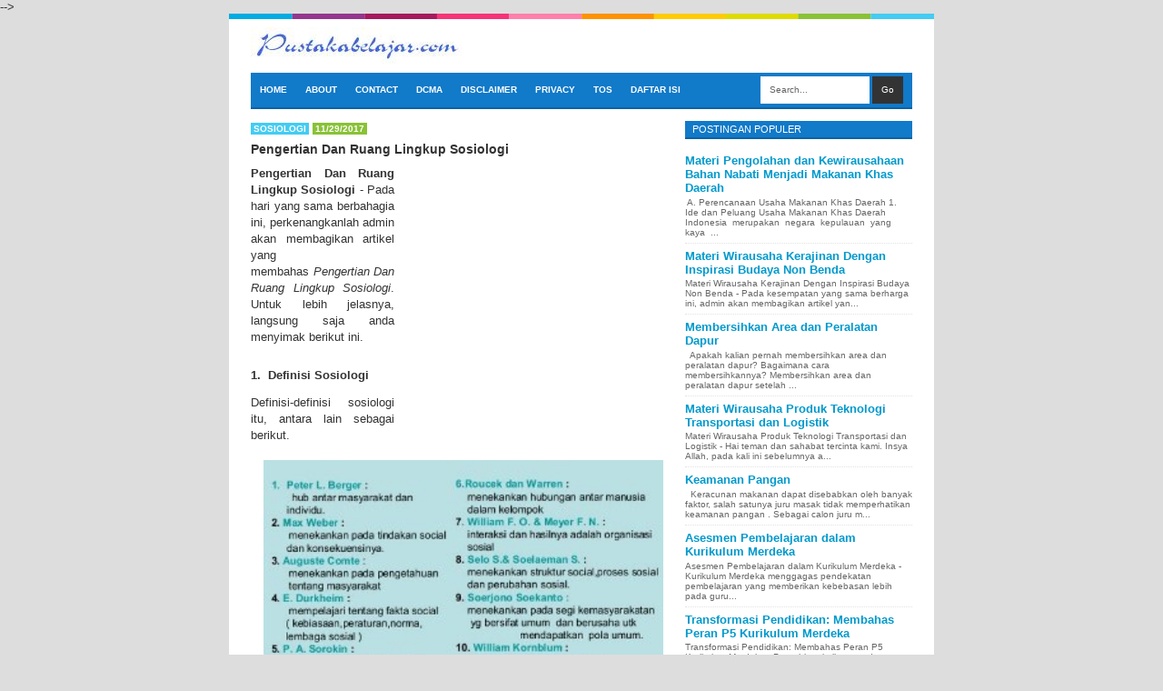

--- FILE ---
content_type: text/html; charset=UTF-8
request_url: https://www.pustakabelajar.com/2017/11/pengertian-dan-ruang-lingkup-sosiologi.html
body_size: 16249
content:
<!DOCTYPE html>
<HTML dir='ltr' xmlns='http://www.w3.org/1999/xhtml' xmlns:b='http://www.google.com/2005/gml/b' xmlns:data='http://www.google.com/2005/gml/data' xmlns:expr='http://www.google.com/2005/gml/expr'>
<head>
<link href='https://www.blogger.com/static/v1/widgets/2944754296-widget_css_bundle.css' rel='stylesheet' type='text/css'/>
<!-- Meta Robot -->
<script async='async' src='https://pagead2.googlesyndication.com/pagead/js/adsbygoogle.js'></script>
<script>
     (adsbygoogle = window.adsbygoogle || []).push({
          google_ad_client: "ca-pub-2844582400985637",
          enable_page_level_ads: true
     });
</script>
<meta content='dd401de62e49ebe0' name='yandex-verification'/>
<meta content='6748387E9F92602279B8CD419B37C88D' name='msvalidate.01'/>
<meta content='TtRy1ONte5RKBuSOhymnXRikKsga9b9MG8aowD3a7BE' name='google-site-verification'/>
<meta content='DQoEM2emjMI5S6mv01JAmwgJO5A' name='alexaVerifyID'/>
<!--[if lt IE 9]> <script src="http://html5shiv.googlecode.com/svn/trunk/html5.js"> </script> <![endif]-->
<meta content='width=device-width,initial-scale=1,minimum-scale=1,maximum-scale=1' name='viewport'/>
<link href='/favicon.ico' rel='shortcut icon' type='image/vnd.microsoft.icon'/>
<meta content='text/html;charset=UTF-8' http-equiv='Content-Type'/>
<meta content='IE=edge,chrome=1' http-equiv='X-UA-Compatible'/>
<meta content='text/html; charset=UTF-8' http-equiv='Content-Type'/>
<meta content='blogger' name='generator'/>
<link href='https://www.pustakabelajar.com/favicon.ico' rel='icon' type='image/x-icon'/>
<link href='https://www.pustakabelajar.com/2017/11/pengertian-dan-ruang-lingkup-sosiologi.html' rel='canonical'/>
<link rel="alternate" type="application/atom+xml" title="Pustaka Belajar - Atom" href="https://www.pustakabelajar.com/feeds/posts/default" />
<link rel="alternate" type="application/rss+xml" title="Pustaka Belajar - RSS" href="https://www.pustakabelajar.com/feeds/posts/default?alt=rss" />
<link rel="service.post" type="application/atom+xml" title="Pustaka Belajar - Atom" href="https://www.blogger.com/feeds/8441464813293724323/posts/default" />

<link rel="alternate" type="application/atom+xml" title="Pustaka Belajar - Atom" href="https://www.pustakabelajar.com/feeds/3177665263058393954/comments/default" />
<!--Can't find substitution for tag [blog.ieCssRetrofitLinks]-->
<link href='https://blogger.googleusercontent.com/img/b/R29vZ2xl/AVvXsEimMXYYbgApvX04ggku0oqyYwngo7gUcIbW2EPMIwZUaJCkwzKB0G8bAvhL0nShqukrO4lUPQjshjH7jSDO9-NXO6BQVF0EKuZJP4VJFljJkGM-c-E5ssSqR__6SJDLVhVxnug4hegPYqc/s640/Pengertian+Dan+Ruang+Lingkup+Sosiologi.jpg' rel='image_src'/>
<meta content='Pengertian Dan Ruang Lingkup Sosiologi - Sosiologi disebut ilmu kemasyarakatan karena mempelajari struktur-struktur dan proses-proses kemasyarakatan. Sosiologi termasuk kelompok ilmu sosial, tetapi masih muda usianya.' name='description'/>
<meta content='https://www.pustakabelajar.com/2017/11/pengertian-dan-ruang-lingkup-sosiologi.html' property='og:url'/>
<meta content='Pengertian Dan Ruang Lingkup Sosiologi' property='og:title'/>
<meta content='Pengertian Dan Ruang Lingkup Sosiologi - Sosiologi disebut ilmu kemasyarakatan karena mempelajari struktur-struktur dan proses-proses kemasyarakatan. Sosiologi termasuk kelompok ilmu sosial, tetapi masih muda usianya.' property='og:description'/>
<meta content='https://blogger.googleusercontent.com/img/b/R29vZ2xl/AVvXsEimMXYYbgApvX04ggku0oqyYwngo7gUcIbW2EPMIwZUaJCkwzKB0G8bAvhL0nShqukrO4lUPQjshjH7jSDO9-NXO6BQVF0EKuZJP4VJFljJkGM-c-E5ssSqR__6SJDLVhVxnug4hegPYqc/w1200-h630-p-k-no-nu/Pengertian+Dan+Ruang+Lingkup+Sosiologi.jpg' property='og:image'/>
<!-- SEO Meta Tag -->
<meta content='Pengertian Dan Ruang Lingkup Sosiologi' name='keywords'/>
<!-- SEO Title Tag -->
<title>Pengertian Dan Ruang Lingkup Sosiologi - Pustaka Belajar</title>
<style id='page-skin-1' type='text/css'><!--
/* ------------------------------
Template Name	: BroSense
Author			: Mas Sugeng
Author URL		: www.mas-sugeng.com
Shared by		: TemplateGw.com
Template URL	: http://www.templategw.com/2014/05/brosense.html
Created Date	: Maret, 2014
License			: This template is free for both personal and commercial use, But to satisfy the 'attribution' clause of the license, you are required to keep the footer links intact which provides due credit to its authors.For more information about this license,
please use this link :http://creativecommons.org/licenses/by/3.0/
------------------------------ */
/* Variable definitions
====================
<Variable name="keycolor" description="Main Color" type="color" default="#66bbdd"/>
<Group description="Page Text" selector="body">
<Variable name="body.font" description="Font" type="font"
default="normal normal 13px Arial, Tahoma, Helvetica, FreeSans, sans-serif"/>
<Variable name="body.text.color" description="Main Text Color" type="color" default="#333333"/>
<Variable name="footer.text.color" description="Footer Text Color" type="color" default="#ffffff"/>
</Group>
<Group description="Main Backgrounds" selector=".body-fauxcolumns-outer">
<Variable name="body.background.color" description="Outer Background" type="color" default="#dddddd"/>
<Variable name="wrapper.background.color" description="Main Background" type="color" default="#ffffff"/>
</Group>
<Group description="Content Backgrounds" selector=".body-fauxcolumns-outer">
<Variable name="header.background.color" description="Header Background" type="color" default="transparent"/>
<Variable name="content.background.color" description="Content Background" type="color" default="transparent"/>
<Variable name="post.background.color" description="Post Background" type="color" default="transparent"/>
<Variable name="sidebar.background.color" description="Sidebar Background" type="color" default="transparent"/>
<Variable name="footer.background.color" description="Footer Background" type="color" default="#ffffff"/>
</Group>
<Variable name="body.background" description="Body Background" type="background"
color="#dddddd" default="$(color) none repeat scroll top left"/>
<Variable name="body.background.override" description="Body Background Override" type="string" default=""/>
<Group description="Links" selector=".main-outer">
<Variable name="link.color" description="Link Color" type="color" default="#0099cc"/>
<Variable name="link.visited.color" description="Visited Color" type="color" default="#0099cc"/>
<Variable name="link.hover.color" description="Hover Color" type="color" default="#006c8e"/>
</Group>
<Group description="Blog Title" selector=".header h1.title, .header p.title">
<Variable name="header.font" description="Font" type="font"
default="normal bold 16px Arial, Tahoma, Helvetica, FreeSans, sans-serif"/>
<Variable name="header.text.color" description="Title Color" type="color" default="#333333" />
</Group>
<Group description="Blog Description" selector=".header .description">
<Variable name="description.text.color" description="Description Color" type="color"
default="#555555" />
</Group>
<Group description="Post Title" selector="h2.post-title, .comments h4, h1.post-title">
<Variable name="post.title.font" description="Font" type="font"
default="normal bold 14px Arial, Helvetica, FreeSans, sans-serif"/>
<Variable name="post.title.color" description="Text Color" type="color" default="#333333"/>
</Group>
<Group description="Gadgets" selector=".sidebar h2">
<Variable name="widget.title.background.color" description="Background Color" type="color" default="#117AC9"/>
<Variable name="widget.title.font" description="Title Font" type="font"
default="normal normal 10px Arial, Tahoma, Helvetica, FreeSans, sans-serif"/>
<Variable name="widget.title.text.color" description="Title Color" type="color" default="#ffffff"/>
<Variable name="widget.alternate.text.color" description="Alternate Color" type="color" default="#999999"/>
<Variable name="widget.border.color" description="Border Color" type="color" default="#0E62A0"/>
</Group>
<Group description="Date Header" selector=".date-block">
<Variable name="date.header.color" description="Text Color" type="color"
default="#ffffff"/>
<Variable name="date.header.background.color" description="Background Color" type="color"
default="#89C237"/>
</Group>
<Group description="Post Footer" selector=".post-footer">
<Variable name="post.footer.background.color" description="Background Color" type="color"
default="transparent"/>
<Variable name="post.footer.text.color" description="Text Color" type="color" default="#666666"/>
<Variable name="post.footer.border.color" description="Border Color" type="color" default="#eeeeee"/>
</Group>
<Group description="Secondary Navigation Menu" selector="#nav">
<Variable name="menu.background.color" description="Background Color" type="color" default="#117AC9"/>
<Variable name="menu.navigation.text.color" description="Text Color" type="color" default="#ffffff"/>
<Variable name="menu.navigation.hover.color" description="Hover Color" type="color" default="#333333"/>
<Variable name="menu.border.color" description="Border Color" type="color" default="#0E62A0"/>
</Group>
<Group description="Footer" selector="#footer-wrapper">
<Variable name="footer.color" description="Footer Color" type="color" default="#333333"/>
<Variable name="footer.border.color" description="Border Color" type="color" default="#dddddd"/>
</Group>
*/
/**
* Eric Meyer&#39;s Reset CSS v2.0 (http://meyerweb.com/eric/tools/css/reset/)
* http://cssreset.com
*/
html,body,div,span,applet,object,iframe,h1,h2,h3,h4,h5,h6,p,blockquote,pre,a,abbr,acronym,address,big,cite,code,del,dfn,em,img,ins,kbd,q,s,samp,small,strike,strong,sub,sup,tt,var,b,u,i,center,dl,dt,dd,ol,ul,li,fieldset,form,label,legend,table,caption,tbody,tfoot,thead,tr,th,td,article,aside,canvas,details,embed,figure,figcaption,footer,header,hgroup,menu,nav,output,ruby,section,summary,time,mark,audio,video{margin:0;padding:0;border:0;font-size:100%;font:inherit;vertical-align:baseline;}/* HTML5 display-role reset for older browsers */article,aside,details,figcaption,figure,footer,header,hgroup,menu,nav,section{display:block;}body{line-height:1;display:block;}*{margin:0;padding:0;}html{display:block;}ol,ul{list-style:none;}blockquote,q{quotes:none;}blockquote:before,blockquote:after,q:before,q:after{content:&#39;&#39;;content:none;}table{border-collapse:collapse;border-spacing:0;}
/* FRAMEWORK */
.navbar,.post-feeds,.feed-links{display:none;
}
.section,.widget{margin:0 0 0 0;padding:0 0 0 0;
}
strong,b{font-weight:bold;
}
cite,em,i{font-style:italic;
}
a:link{color:#0099cc;text-decoration:none;outline:none;transition:all 0.5s;-moz-transition:all 0.5s;-webkit-transition:all 0.5s;
}
a:visited{color:#0099cc;text-decoration:none;
}
a:hover{color:#006c8e;text-decoration:none;
}
a img{border:none;border-width:0;outline:none;
}
abbr,acronym{border-bottom:1px dotted;cursor:help;
}
sup,sub{vertical-align:baseline;position:relative;top:-.4em;font-size:86%;
}
sub{top:.4em;}small{font-size:86%;
}
kbd{font-size:80%;border:1px solid #999;padding:2px 5px;border-bottom-width:2px;border-radius:3px;
}
mark{background-color:#ffce00;color:black;
}
p,blockquote,pre,table,figure,hr,form,ol,ul,dl{margin:1.5em 0;
}
hr{height:1px;border:none;background-color:#666;
}
/* heading */
h1,h2,h3,h4,h5,h6{font-weight:bold;line-height:normal;margin:0 0 0.6em;
}
h1{font-size:200%
}
h2{font-size:180%
}
h3{font-size:160%
}
h4{font-size:140%
}
h5{font-size:120%
}
h6{font-size:100%
}
/* list */
ol,ul,dl{margin:.5em 0em .5em 3em
}
ol{list-style:decimal outside
}
ul{list-style:disc outside
}
li{margin:.5em 0
}
dt{font-weight:bold
}
dd{margin:0 0 .5em 2em
}
/* form */
input,button,select,textarea{font:inherit;font-size:100%;line-height:normal;vertical-align:baseline;
}
textarea{display:block;-webkit-box-sizing:border-box;-moz-box-sizing:border-box;box-sizing:border-box;
}
/* code blockquote */
pre,code{font-family:&quot;Courier New&quot;,Courier,Monospace;color:inherit;
}
pre{white-space:pre;word-wrap:normal;overflow:auto;
}
blockquote{background:#f8f8f8;margin-left:2em;margin-right:2em;border-left:4px solid #ccc;padding:1em 1em;font-style:italic;
}
/* table */
.post-body table[border=&quot;1&quot;] th, .post-body table[border=&quot;1&quot;] td, .post-body table[border=&quot;1&quot;] caption{border:1px solid;padding:.2em .5em;text-align:left;vertical-align:top;
}
.post-body table.tr-caption-container {border:1px solid #ddd;
}
.post-body th{font-weight:bold;
}
.post-body table[border=&quot;1&quot;] caption{border:none;font-style:italic;
}
.post-body table{background:#f6f6f6;
}
.post-body td, .post-body th{vertical-align:top;text-align:left;font-size:13px;padding:3px 5px;border:1px solid #ddd;
}
.post-body th{background:#eee;
}
.post-body table.tr-caption-container td {background:#f6f6f6;border:none;padding:8px;
}
.post-body table.tr-caption-container, .post-body table.tr-caption-container img, .post-body img {max-width:440px;height:auto;
}
.post-body td.tr-caption {color:#666;font-size:80%;padding:0px 8px 8px !important;
}
body#layout #wrapper {
padding:0 0 0 0;
}
.clear {
clear:both;
}
.clear:after {
visibility:hidden;
display:block;
font-size:0;
content:" ";
clear:both;
height:0;
}
body {
background:#dddddd none repeat scroll top left;
margin:0 0 0 0;
padding:0 0 0 0;
color:#333333;
font:normal normal 13px Arial, Tahoma, Helvetica, FreeSans, sans-serif;
text-align:left;
}
/* WRAPPER */
#wrapper {
background:#ffffff url(https://blogger.googleusercontent.com/img/b/R29vZ2xl/AVvXsEhA6tstxcy2VMyUjBNH4fQN3j5sJyVYmDAB545GlSLRvA8fi660CEKgktyLFshkMdXhqLwQYDU8E71R6SD0SZT3XXLYguuWudKRFGXjOizrUQiLbLZYpzitpMlltZKFqrIeN2q0GyplK4SN/s1600/rect3005.png) no-repeat top center;
width:728px;
margin:0 auto;
padding:5px 24px 24px;
}
/* HEADER WRAPPER */
#header-wrapper {
background:transparent;
margin:0 auto;
padding:10px 0;
overflow:hidden;
}
#header-wrapper a img, .banner728 a img {
display:block;
}
.header {
float:left;
width:250px;
margin:0 0;
}
.header h1.title,.header p.title {
font:normal bold 16px Arial, Tahoma, Helvetica, FreeSans, sans-serif;
margin:0 0 0 0
}
.header .description {
color:#555555;
margin:0.5em 0 0;
padding:0px 0px;
}
.header a {
color:#333333;
}
.header a:hover {
color:#999;
}
.banner468 {
float:right;
width:468px;
margin:0 0;
}
/* MAIN MENU NAVIGATION */
#nav {
background:#117AC9;
border-bottom:2px solid #0E62A0;
margin:0 auto;
color:#fff;
font:normal 10px Arial,Sans-Serif;
text-transform:uppercase;
display:inline-block;
width:728px;
}
#nav ul {
float:left;
margin:0px 0px;
padding:0px 0px;
height:38px;
width:530px;
}
#nav li {
margin:0px 0px;
padding:0px 0px;
float:left;
display:inline;
list-style:none;
position:relative;
}
#nav li > a {
display:block;
padding:0px 10px;
line-height:38px;
text-decoration:none;
color:#ffffff;
font-weight:bold;
}
#nav li li > a {
display:block;
padding:0px 10px;
line-height:28px;
text-decoration:none;
color:#ffffff;
font-weight:bold;
}
#nav li:hover > a, #nav a:hover {
background-color:#333333;
}
#nav li ul {
background:#555;
width:170px;
height:auto;
position:absolute;
top:100%;
left:0px;
z-index:10;
display:none;
}
#nav li li {
display:block;
float:none;
}
#nav li:hover > ul {
display:block;
}
#nav li ul ul {
left:100%;
top:0px;
}
#search-form {
float:right;
margin:0 10px 0 0;
}
#search-form input#search-box[type="text"] {
height:30px;
line-height:30px;
margin:4px 0;
padding:0 10px;
width:100px;
color:#636363;
border:none;
}
#search-form input#search-button[type="submit"] {
background:#333;
color:#fff;
height:30px;
line-height:30px;
margin:4px 0;
padding:0 10px;
border:none;
}
#search-form input#search-button[type="submit"]:hover{
background:#222;
cursor:pointer
}
#search-form input#search-box[type="text"]:focus {
background:#eee;
outline:none;
}
.banner728 {
}
.banner728 .widget-content {
margin:6px 0 0;
max-width:728px;
overflow:hidden;
}
.banner728-bottom .widget-content {
margin:6px 0;
max-width:728px;
overflow:hidden;
}
/* CONTENT WRAPPER */
#content-wrapper {
background:transparent;
margin:0 auto;
overflow:hidden;
word-wrap:break-word;
}
/* POST WRAPPER */
#post-wrapper {
background:transparent;
float:left;
width:468px;
margin:10px 5px 10px 0px;
}
.post-container {
margin:0 0;
}
.breadcrumbs {
font-size:11px;
color:#666;
padding:0 0 8px;
margin:0 0 10px;
border-bottom:1px dotted #d5d5d5;
}
.post-label-block {
margin:0 0 8px;
}
.post-label-block .label-block {
background:#44CCF2;
color:#fff;
display:inline-block;
text-transform:uppercase;
font-weight:bold;
padding:1px 3px;
font-size:10px;
margin:0 0;
}
.post-label-block .date-block {
background:#89C237;
color:#ffffff;
display:inline-block;
text-transform:uppercase;
font-weight:bold;
padding:1px 3px;
font-size:10px;
margin:0 0;
}
.post-label-block .label-block:hover, .post-label-block .date-block:hover {
background:#333;
}
.post {
border-bottom:1px solid #ddd;
margin:0 0 10px;
padding:0 0 10px;
}
.post-body {
line-height: 1.4;
}
h2.post-title, h1.post-title {
font:normal bold 14px Arial, Helvetica, FreeSans, sans-serif;
}
h2.post-title a, h1.post-title a, h2.post-title, h1.post-title {
color:#333333;
}
h2.post-title a:hover, h1.post-title a:hover {
color:#0099cc;
}
.img-thumbnail {
float:left;
width:120px;
height:90px;
margin:0 10px 0 0;
padding:3px;
border:1px solid #ddd;
}
.img-thumbnail img {
width:120px;
height:90px;
}
.post-footer {
background:transparent;
color:#666666;
padding:10px 0;
margin:10px 0 0;
border-top:2px solid #ececec;
}
#blog-pager {
margin:0 0;
clear:both !important;
padding:0 0;
text-transform:uppercase;
font-size:10px;
font-weight:normal;
}
#blog-pager-newer-link a {
background:#89C237;
float:left;
display:block;
padding:1px 3px;
color:#fff;
}
#blog-pager-older-link a {
background:#89C237;
float:right;
display:block;
padding:1px 3px;
color:#fff;
}
a.home-link {
background:#89C237;
display:inline-block;
padding:1px 3px;
color:#fff;
}
#blog-pager-older-link a:hover, #blog-pager-newer-link a:hover, a.home-link:hover {
background-color:#333;
color:#fff;
}
/* SIDEBAR WRAPPER */
#sidebar-wrapper {
background:transparent;
float:right;
width:250px;
margin:10px 0px 10px 5px;
}
.sidebar-container {
margin:0 0;
}
.sidebar h2 {
font:normal normal 11px Arial, Tahoma, Helvetica, FreeSans, sans-serif;
background:#117AC9;
border-bottom:2px solid #0E62A0;
color:#ffffff;
margin:0 0 10px 0;
padding:3px 8px;
text-transform:uppercase;
}
.sidebar .widget {
padding:0 0 10px;
}
.sidebar ul, .sidebar ol {
list-style-type:none;
margin:0 0 0 0;
padding:0 0 0 0;
}
.sidebar li {
margin:0 0 0 0;
padding:3px 0;
border-bottom:1px dotted #ddd
}
/* label */
.label-size-1,.label-size-2,.label-size-3,.label-size-4,.label-size-5 {
font-size:100%;
filter:alpha(100);
opacity:10
}
.cloud-label-widget-content{
text-align:left
}
.label-size{
display:block;
float:left;
background:#89C237;
margin:0 3px 3px 0;
color:#eee;
font-size:10px;
text-transform:uppercase;
}
.label-size a,.label-size span{
display:inline-block;
color:#fff;
padding:1px 3px;
}
.label-size:hover{
background:#333333
}
.label-count {
white-space:nowrap;
padding-right:3px;
margin-left:-3px;
}
.label-size {
line-height:1.2
}
/* popular post */
.PopularPosts .item-thumbnail{
margin:0 6px 0 0;
display:inline;
padding:3px;
border:1px solid #ddd;
}
.PopularPosts .item-thumbnail a img{
height:78px;
width:78px;
display:block;
margin:0;
padding:0;
}
.PopularPosts .widget-content ul li{
padding:6px 0px !important;
border-bottom:1px dotted #e2e2e2;
}
.PopularPosts .item-title{
font-weight:bold;
}
.PopularPosts .item-snippet {
font-size:10px;
color:#666;
}
.profile-img{
display:inline;
opaciry:10;
margin:0 6px 3px 0;
}
/* BOTTOMBAR WRAPPER */
#bottombar-wrapper {
margin:0 auto;
}
.banner300 {
margin:0 0 10px;
}
.banner300 img {
max-width:468px !important;
}
/* FOOTER WRAPPER */
#footer-wrapper {
background:#ffffff;
border-top:2px solid #dddddd;
margin:0 auto;
overflow:hidden;
color:#333333;
font:normal 10px Arial,Sans-Serif;
text-transform:uppercase;
}
.footer-left {
float:left;
margin:10px 0 0;
}
.footer-right {
float:right;
margin:10px 0 0;
}
#footer-wrapper a {
color:#333333;
}
#footer-wrapper a:hover {
color:#0099cc;
}
/* VIEWPORT */
@-wekit-viewport{width:device-width;max-zoom:1;min-zoom:1}
@-moz-viewport{width:device-width;max-zoom:1;min-zoom:1}
@-ms-viewport{width:device-width;max-zoom:1;min-zoom:1}
@-o-viewport{width:device-width;max-zoom:1;min-zoom:1}
@viewport{width:device-width;max-zoom:1;min-zoom:1}

--></style>
<style type='text/css'>
/* COMMENT */

.comment-form {
	overflow:hidden;
}
.comments h3 {
	line-height:2em;
	font-weight:bold;
	margin:0 0 20px 0;
	font-size:14px;
	padding:0 0 0 0;
}
h4#comment-post-message {
	display:none;
	margin:0 0 0 0;
}
.comments{
	clear:both;
	margin-top:10px;
	margin-bottom:0
}
.comments .comments-content{
	font-size:13px;
	margin-bottom:8px
}
.comments .comments-content .comment-thread ol{
	text-align:left;
	margin:13px 0;
	padding:0
}

.comments .avatar-image-container {
	background:#EDEFF1;
	overflow:hidden;
	padding:6px;
}
.comments .comment-block{
	position:relative;
	background:#EDEFF1;
	padding:10px;
	margin-left:60px;
	border-left:2px solid #89C237;
}
.comments .comment-block:before {
	content:"";
	width:0px;
	height:0px;
	position:absolute;
	right:100%;
	top:15px;
	border-width:10px;
	border-style:solid;
	border-color:transparent #89C237 transparent transparent;
	display:block;
}
.comments .comments-content .comment-replies{
	margin:8px 0;
	margin-left:60px
}
.comments .comments-content .comment-thread:empty{
	display:none
}
.comments .comment-replybox-single {
	background:#CED3D9;
	padding:0;
	margin:8px 0;
	margin-left:60px
}
.comments .comment-replybox-thread {
	background:#EDEFF1;
	margin:8px 0 0 0;
	padding:0;
}


.comments .comments-content .comment{
	margin-bottom:6px;
	padding:0
}
.comments .comments-content .comment:first-child {
	padding:0;
	margin:0
}
.comments .comments-content .comment:last-child {
	padding:0;
	margin:0
}
.comments .comment-thread.inline-thread .comment, .comments .comment-thread.inline-thread .comment:last-child {
	margin:0px 0px 5px 30%
}
.comment .comment-thread.inline-thread .comment:nth-child(6) {
	margin:0px 0px 5px 25%;
}
.comment .comment-thread.inline-thread .comment:nth-child(5) {
	margin:0px 0px 5px 20%;
}
.comment .comment-thread.inline-thread .comment:nth-child(4) {
	margin:0px 0px 5px 15%;
}
.comment .comment-thread.inline-thread .comment:nth-child(3) {
	margin:0px 0px 5px 10%;
}
.comment .comment-thread.inline-thread .comment:nth-child(2) {
	margin:0px 0px 5px 5%;
}
.comment .comment-thread.inline-thread .comment:nth-child(1) {
	margin:0px 0px 5px 0;
}

.comments .comments-content .comment-thread{
	margin:0;
	padding:0
}
.comments .comments-content .inline-thread{
	padding:0 0;
	margin:0
}

.comments .comments-content .icon.blog-author{
	position:absolute;
	top:-2px;
	right:-2px;
	margin:0;
	background-image: url(//3.bp.blogspot.com/-c0gwWErZ6ZI/UbSD539E_qI/AAAAAAAAAPQ/vQuaJw27r1A/s1600/bitmap.png);
	width:59px;
	height:43px;
}

.comments .comment .comment-actions a{
	background:#89C237;
	display:inline-block;
	color:#fff;
	font-weight:bold;
	font-size:10px;
	line-height:15px;
	padding:2px 3px;
	margin:4px 8px 0 0;
}
.comments .comment .comment-actions a:hover, .comments .continue a:hover{
	text-decoration:none;
	background:#333;
}

.comments .continue a {
	background:#89C237;
	color:#fff;
	display:inline-block;
	padding:8px;
	font-size:10px;
}

.pesan-komentar {
	background:#666;
	-webkit-border-radius:4px;
	-moz-border-radius:4px;
	border-radius:4px;
	position:relative;
	color:#fff;
	padding:10px 20px;
	margin:8px;
}
.pesan-komentar p {
	line-height:normal;
	margin:0 0;<!--Can't find substitution for tag [post.body]-->
}
.pesan-komentar:before {
	content:"";
	width:0px;
	height:0px;
	position:absolute;
	top:100%;
	left:30px;
	border-width:10px;
	border-style:solid;
	border-color:#666 transparent transparent transparent;
	display:block;
}

</style>
<script type='text/javascript'>
//<![CDATA[
function bp_thumbnail_resize(image_url,post_title)
{
var image_size=120;
image_tag='<img src="'+image_url.replace('/s72-c/','/w'+image_size+'-h90-c/')+'" alt="'+post_title+'" title="'+post_title+'"/>';
if(image_url!="") return image_tag; else return "";
}
//]]>
</script>
<!-- Script Related Post With Thumbnail -->
<style type='text/css'>
#at-gambar{
	padding:10px 0;
	margin:6px 0 0;
	overflow:hidden;
}
#at-gambar h2{
	font-size:14px;
	padding:0 0 10px;
	margin:0
}
#at-gambar a{
	background:#f8f8f8;
	color:#4b4b4b;
	overflow:hidden;
	text-align:center;
	font-size:11px;
	border:1px solid #ddd;
	text-decoration:none;
	margin:0 5px 5px 0;
	padding:6px;
	float:left;
}
#at-gambar a img{
	width:74px;
	height:74px;
}
.box-related{
	width:74px;
	padding-left:3px;
	height:50px;
	border:0px none;
	margin:0 0 5px;
	padding:0 0;
	line-height:normal;
	font-stretch:normal;
}
#at-gambar a:hover{
	background:#e5e5e5;
}
#at-gambar img{
	width:100%;
	margin:0;
	padding:0
}

</style>
<script> var defaultnoimage = "https://blogger.googleusercontent.com/img/b/R29vZ2xl/AVvXsEhStqtjlAGC9BYerC7sX0WtbvU1lsq2-uXT2l2p57j6sI7DfSxLAw-OtWgRKnC62qIO90KohB6kTl7PdxNZkiqhaWZIVgAXLdiIcgeU1nS9e99Eoh-4Uhhu_2NMSIjf-RUKXFO2zQQQr8s/s100/picture_not_available.png"; var maxresults = 5; var splittercolor = "#d3d3d3 "; var relatedpoststitle = "Artikel Terkait :"; </script>
<script type='text/javascript'>
//<![CDATA[
var relatedTitles=new Array();var relatedTitlesNum=0;var relatedUrls=new Array();var thumburl=new Array();function related_results_labels_thumbs(json){for(var i=0;i<json.feed.entry.length;i++){var entry=json.feed.entry[i];relatedTitles[relatedTitlesNum]=entry.title.$t;try{thumburl[relatedTitlesNum]=entry.media$thumbnail.url;}
catch(error){s=entry.content.$t;a=s.indexOf("<img");b=s.indexOf("src=\"",a);c=s.indexOf("\"",b+ 5);d=s.substr(b+ 5,c- b- 5);if((a!=-1)&&(b!=-1)&&(c!=-1)&&(d!="")){thumburl[relatedTitlesNum]=d;}else{if(typeof(defaultnoimage)!=='undefined')thumburl[relatedTitlesNum]=defaultnoimage;else thumburl[relatedTitlesNum]="";}}
if(relatedTitles[relatedTitlesNum].length>45)relatedTitles[relatedTitlesNum]=relatedTitles[relatedTitlesNum].substring(0,45)+"...";for(var k=0;k<entry.link.length;k++){if(entry.link[k].rel=='alternate'){relatedUrls[relatedTitlesNum]=entry.link[k].href;relatedTitlesNum++;}}}}
function removeRelatedDuplicates_thumbs(){var tmp=new Array(0);var tmp2=new Array(0);var tmp3=new Array(0);for(var i=0;i<relatedUrls.length;i++){if(!contains_thumbs(tmp,relatedUrls[i])){tmp.length+=1;tmp[tmp.length- 1]=relatedUrls[i];tmp2.length+=1;tmp3.length+=1;tmp2[tmp2.length- 1]=relatedTitles[i];tmp3[tmp3.length- 1]=thumburl[i];}}
relatedTitles=tmp2;relatedUrls=tmp;thumburl=tmp3;}
function contains_thumbs(a,e){for(var j=0;j<a.length;j++)if(a[j]==e)return true;return false;}
function printRelatedLabels_thumbs(current){var splitbarcolor;if(typeof(splittercolor)!=='undefined')splitbarcolor=splittercolor;else splitbarcolor="auto";for(var i=0;i<relatedUrls.length;i++){if((relatedUrls[i]==current)||(!relatedTitles[i])){relatedUrls.splice(i,1);relatedTitles.splice(i,1);thumburl.splice(i,1);i--;}}
var r=Math.floor((relatedTitles.length- 1)*Math.random());var i=0;if(relatedTitles.length>0)document.write('<h2>'+ relatedpoststitle+'</h2>');document.write('<div style="clear: both;"/>');while(i<relatedTitles.length&&i<20&&i<maxresults){document.write('<a ');if(i!=0)document.write('border:1px solid '+ splitbarcolor+';"');else document.write('"');document.write(' href="'+ relatedUrls[r]+'"><img src="'+ thumburl[r]+'" alt="'+ relatedTitles[r]+'"/><div class="box-related">'+ relatedTitles[r]+'</div></a>');i++;if(r<relatedTitles.length- 1){r++;}else{r=0;}}
document.write('</div>');relatedUrls.splice(0,relatedUrls.length);thumburl.splice(0,thumburl.length);relatedTitles.splice(0,relatedTitles.length);}
//]]>
</script>

<!--<link href='https://www.blogger.com/dyn-css/authorization.css?targetBlogID=8441464813293724323&amp;zx=8708bb49-e3f8-417b-b58d-ed26432efb93' media='none' onload='if(media!=&#39;all&#39;)media=&#39;all&#39;' rel='stylesheet'/><noscript><link href='https://www.blogger.com/dyn-css/authorization.css?targetBlogID=8441464813293724323&amp;zx=8708bb49-e3f8-417b-b58d-ed26432efb93' rel='stylesheet'/></noscript>
<meta name='google-adsense-platform-account' content='ca-host-pub-1556223355139109'/>
<meta name='google-adsense-platform-domain' content='blogspot.com'/>

<!-- data-ad-client=ca-pub-5219200614437374 -->

</head>--></head>
  <body class='loading'>
<!-- navbar menu start -->
<div class='navbar no-items section' id='navbar'>
</div>
<!-- navbar menu end -->
<!-- wrapper start -->
<div id='wrapper'>
<!-- header wrapper start -->
<header id='header-wrapper'>
<div class='header section' id='header'><div class='widget Header' data-version='1' id='Header1'>
<div id='header-inner'>
<a href='https://www.pustakabelajar.com/' style='display: block'>
<img alt='Pustaka Belajar' height='40px; ' id='Header1_headerimg' src='https://blogger.googleusercontent.com/img/b/R29vZ2xl/AVvXsEgZCQoYqHe7fc4ebI2aCoXdjPzxLe6skkwwXBTa602W530dOK62n-byn1Dn9cOxLLtAUPx8EtOfXrno9-yYJP1FFbivhQ2sqlzmyMhsqDvjDyKR8GsWK6jpdePsr9Qa03G7dtlL5sK1DNg/s1600/pustakabelajar.com.jpg' style='display: block' width='232px; '/>
</a>
</div>
</div></div>
<div class='banner468 no-items section' id='banner468'></div>
<div class='clear'></div>
</header>
<!-- header wrapper end -->
<!-- desktop navigation menu start -->
<nav id='nav'>
<ul id='menu'>
<li><a href='/'>Home</a></li>
<li><a href='https://www.pustakabelajar.com/p/about.html'>About</a></li>
<li><a href='https://www.pustakabelajar.com/p/contact.html'>Contact</a></li>
<li><a href='https://www.pustakabelajar.com/p/dmcacom-protection-status.html'>DCMA</a></li>
<li><a href='https://www.pustakabelajar.com/p/disclaimer.html'>Disclaimer</a></li>
<li><a href='https://www.pustakabelajar.com/p/privacy-policy-for-site-title-if-you.html'>Privacy</a></li>
<li><a href='https://www.pustakabelajar.com/p/tos.html'>TOS</a></li>
<li><a href='https://www.pustakabelajar.com/p/sitemap.html'>Daftar Isi</a></li>
<li><a href=''></a></li>
</ul>
<form action='/search' id='search-form' method='get' style='display: inline;'><input id='search-box' name='q' onblur='if(this.value==&#39;&#39;)this.value=this.defaultValue;' onfocus='if(this.value==this.defaultValue)this.value=&#39;&#39;;' type='text' value='Search...' vinput=''/>
<input id='search-button' type='submit' value='Go'/></form>
</nav>
<div class='clear'></div>
<!-- secondary navigation menu end -->
<div class='banner728 no-items section' id='banner728'></div>
<!-- content wrapper start -->
<div id='content-wrapper'>
<!-- post wrapper start -->
<div id='post-wrapper'>
<div class='post-container'>
<div class='main section' id='main'><div class='widget Blog' data-version='1' id='Blog1'>
<div class='blog-posts hfeed'>
<!--Can't find substitution for tag [defaultAdStart]-->

          <div class="date-outer">
        

          <div class="date-posts">
        
<div class='post-outer'>
<div itemprop='publisher' itemscope='itemscope' itemtype='https://schema.org/Organization'>
<div itemprop='logo' itemscope='itemscope' itemtype='https://schema.org/ImageObject'>
<meta content='http://www.pustakabelajar.com' itemprop='url'/>
<meta content='600' itemprop='width'/>
<meta content='600' itemprop='height'/>
</div>
<meta content='Pustaka Belajar' itemprop='name'/>
</div>
<div itemType='https://schema.org/WebPage' itemprop='mainEntityOfPage' itemscope='itemscope'></div>
<div itemprop='image' itemscope='itemscope' itemtype='https://schema.org/ImageObject'>
<meta content='https://blogger.googleusercontent.com/img/b/R29vZ2xl/AVvXsEimMXYYbgApvX04ggku0oqyYwngo7gUcIbW2EPMIwZUaJCkwzKB0G8bAvhL0nShqukrO4lUPQjshjH7jSDO9-NXO6BQVF0EKuZJP4VJFljJkGM-c-E5ssSqR__6SJDLVhVxnug4hegPYqc/s640/Pengertian+Dan+Ruang+Lingkup+Sosiologi.jpg' itemprop='url'/>
<meta content='600' itemprop='width'/>
<meta content='300' itemprop='height'/>
</div>
<div class='post-label-block'>
<a class='label-block' href='https://www.pustakabelajar.com/search/label/Sosiologi' rel='tag'>Sosiologi</a>
<span class='date-block'>11/29/2017</span>
</div>
<a name='3177665263058393954'></a>
<h1 class='post-title entry-title' itemprop='headline name'>
Pengertian Dan Ruang Lingkup Sosiologi
</h1>
<div class='post-header'>
<div class='post-header-line-1'></div>
</div>
<div class='post-body entry-content' id='post-body-3177665263058393954' itemprop='description articleBody'>
<div class='banner300'>
<div style='float:right;margin:10px 0 10px 10px;'>
<script async src="https://pagead2.googlesyndication.com/pagead/js/adsbygoogle.js"></script>
<!-- Atas -->
<ins class="adsbygoogle"
     style="display:inline-block;width:300px;height:250px"
     data-ad-client="ca-pub-2844582400985637"
     data-ad-slot="3346783064"></ins>
<script>
     (adsbygoogle = window.adsbygoogle || []).push({});
</script>
</div>
</div>
<div id='post13177665263058393954'></div>
<div class='googlepublisherads' style='margin:10px 0 10px 10px'>
<div style='float:right;margin:10px 0 10px 10px;'>
</div>
</div>
<div id='post23177665263058393954'><div style="text-align: justify;">
<b>Pengertian Dan Ruang Lingkup Sosiologi</b> - Pada hari yang sama berbahagia ini, perkenangkanlah admin akan membagikan artikel yang membahas&nbsp;<i>Pengertian Dan Ruang Lingkup Sosiologi</i>. Untuk lebih jelasnya, langsung saja anda menyimak berikut ini.</div>
<div style="text-align: justify;">
<br /></div>
<h3 style="text-align: justify;">
<span style="font-size: small;">1.&nbsp; Definisi Sosiologi</span></h3>
<div style="text-align: justify;">
Definisi-definisi sosiologi itu, antara lain sebagai berikut.</div>
<div style="text-align: justify;">
<br /></div>
<div class="separator" style="clear: both; text-align: center;">
<a href="https://blogger.googleusercontent.com/img/b/R29vZ2xl/AVvXsEimMXYYbgApvX04ggku0oqyYwngo7gUcIbW2EPMIwZUaJCkwzKB0G8bAvhL0nShqukrO4lUPQjshjH7jSDO9-NXO6BQVF0EKuZJP4VJFljJkGM-c-E5ssSqR__6SJDLVhVxnug4hegPYqc/s1600/Pengertian+Dan+Ruang+Lingkup+Sosiologi.jpg" imageanchor="1" style="margin-left: 1em; margin-right: 1em;"><img alt="Pengertian Dan Ruang Lingkup Sosiologi" border="0" data-original-height="179" data-original-width="314" height="364" src="https://blogger.googleusercontent.com/img/b/R29vZ2xl/AVvXsEimMXYYbgApvX04ggku0oqyYwngo7gUcIbW2EPMIwZUaJCkwzKB0G8bAvhL0nShqukrO4lUPQjshjH7jSDO9-NXO6BQVF0EKuZJP4VJFljJkGM-c-E5ssSqR__6SJDLVhVxnug4hegPYqc/s640/Pengertian+Dan+Ruang+Lingkup+Sosiologi.jpg" title="Pengertian Dan Ruang Lingkup Sosiologi" width="640" /></a></div>
<div style="text-align: justify;">
<br /></div>
<h3 style="text-align: justify;">
<span style="font-size: small;">Roucek dan Warren</span></h3>
<div style="text-align: justify;">
Sosiologi adalah ilmu yang mempelajari hubungan antara manusia dengan kelompok-kelompok.</div>
<div style="text-align: justify;">
<br /></div>
<h3 style="text-align: justify;">
<span style="font-size: small;">William F. Orgburn dan Meyer F. Nimkoff</span></h3>
<div style="text-align: justify;">
Sosiologi adalah penelitian secara ilmiah terhadap interaksi sosial dan hasilnya, yaitu organisasi sosial.</div>
<div style="text-align: justify;">
<br /></div>
<h3 style="text-align: justify;">
<span style="font-size: small;">J.A.A. Van Doorn dan C.J. Lammers</span></h3>
<div style="text-align: justify;">
Sosiologi adalah ilmu pengetahuan tentang struktur-struktur dan proses-proses kemasyarakatan yang bersifat stabil.</div>
<div style="text-align: justify;">
<br /></div>
<h3 style="text-align: justify;">
<span style="font-size: small;">Pitirim A. Sorokin</span></h3>
<div style="text-align: justify;">
Sosiologi adalah suatu ilmu yang mempelajari hal-hal sebagai berikut.</div>
<div style="text-align: justify;">
<br /></div>
<div style="text-align: justify;">
Hubungan dan pengaruh timbal balik antara aneka macam gejala sosial. Misalnya antara gejala ekonomi dengan agama, keluarga dengan moral, hukum dengan ekonomi, dan gerak masyarakat dengan politik.</div>
<div style="text-align: justify;">
<br /></div>
<div style="text-align: justify;">
Hubungan dan pengaruh timbal balik antara gejala sosial dengan gejala-gejala nonsosial. Misalnya gejala geografis dan gejala biologis. Ciri-ciri umum daripada semua jenis gejala-gejala sosial.</div>
<div style="text-align: justify;">
<br /></div>
<h3 style="text-align: justify;">
<span style="font-size: small;">Selo Soemardjan dan Soelaeman Soemardi</span></h3>
<div style="text-align: justify;">
Sosiologi atau ilmu masyarakat ialah ilmu yang mempelajari struktur sosial dan proses-proses sosial, termasuk perubahan-perubahan sosial.</div>
<div style="text-align: justify;">
<br /></div>
<div style="text-align: justify;">
Struktur sosial, yaitu keseluruhan jalinan antara unsur-unsur sosial yang pokok, yaitu kaidah-kaidah sosial, lembaga-lembaga sosial, kelompok-kelompok sosial serta lapisan-lapisan sosial. Proses sosial, yaitu pengaruh timbal balik berbagai segi kehidupan bersama.</div>
<div style="text-align: justify;">
<br />
Baca juga<br />
<blockquote class="tr_bq">
<b><a href="http://www.pustakabelajar.com/2017/11/sejarah-dan-tokoh-lahirnya-sosiologi.html" target="_blank">Sejarah Dan Tokoh Lahirnya Sosiologi</a></b></blockquote>
</div>
<h3 style="text-align: justify;">
<span style="font-size: small;">2.&nbsp; Objek Sosiologi dan Orientasi Sosiologi</span></h3>
<div style="text-align: justify;">
Objek Sosiologi ada dua macam, yaitu objek material dan objek formal.</div>
<div style="text-align: justify;">
<br /></div>
<h3 style="text-align: justify;">
<span style="font-size: small;">Objek Material</span></h3>
<div style="text-align: justify;">
Objek material sosiologi adalah kehidupan sosial, gejala-gejala, dan proses hubungan antarmanusia yang mempengaruhi kesatuan hidup manusia itu sendiri.</div>
<div style="text-align: justify;">
<br /></div>
<h3 style="text-align: justify;">
<span style="font-size: small;">Objek Formal</span></h3>
<div style="text-align: justify;">
Objek formal sosiologi, yaitu ditekankan pada manusia sebagai makhluk sosial atau masyarakat. Dengan demikian, objek formal sosiologi adalah hubungan antarmanusia serta proses yang timbul dari hubungan manusia di dalam masyarakat.</div>
<div style="text-align: justify;">
<br /></div>
<div style="text-align: justify;">
Orientasi sosiologi di masyarakat meliputi hal-hal sebagai berikut.</div>
<ul>
<li style="text-align: justify;">Keluarga adalah soko guru dari kelompok masyarakat.</li>
</ul>
<ul>
<li style="text-align: justify;">Kelangsungan hidup masyarakat memerlukan sejumlah ketentuan untuk mengatur tingkah laku manusia.</li>
</ul>
<ul>
<li style="text-align: justify;">Kehidupan manusia banyak dipengaruhi oleh lembaga-lembaga sosial yang ada di sekelilingnya, dan harus mampu menyesuaikan diri dengan lembaga-lembaga tersebut.</li>
</ul>
<ul>
<li style="text-align: justify;">Individu, keluarga, dan masyarakat mempunyai kecenderungan untuk mengklasifikasikan dirinya secara sosial menurut keturunan, tingkat kemakmuran, pendidikan, jabatan, keanggotaan kelompok, dan status sosial lainnya.</li>
</ul>
<ul>
<li style="text-align: justify;">Adanya komunikasi dengan kebudayaan dan masyarakat lain akan menimbulkan perubahan-perubahan nilai budaya.</li>
</ul>
<ul>
<li style="text-align: justify;">Kerja sama dan saling menghormati merupakan tuntutan kemanusiaan.</li>
</ul>
<ul>
<li style="text-align: justify;">Realisasi kehidupan pribadi dibentuk melalui hubungannya dengan yang lain.</li>
</ul>
<ul>
<li style="text-align: justify;">Perbuatan-perbuatan yang dapat diterima oleh suatu masyarakat dapat merupakan perbuatan yang tabu bagi masyarakat yang lain.</li>
</ul>
<ul>
<li style="text-align: justify;">Migrasi atau perpindahan bangsa-bangsa menimbulkan percampuran budaya antarindividu dan antarkelompok.</li>
</ul>
<ul>
<li style="text-align: justify;">Lingkungan sekitar baik fisik dan sosial akan mempengaruhi kehidupan manusia, dan manusia pun akan mempengaruhi lingkungannya.</li>
</ul>
<h3 style="text-align: justify;">
<span style="font-size: small;">3.&nbsp; Ciri-ciri dan Hakikat Sosiologi</span></h3>
<div style="text-align: justify;">
Sosiologi merupakan salah satu cabang dari kelompok-kelompok ilmu sosial yang mempunyai sifat dan ciri-ciri tersendiri sebagai berikut.</div>
<div style="text-align: justify;">
<br /></div>
<div style="text-align: justify;">
Empiris, artinya ilmu pengetahuan tersebut didasarkan pada observasi terhadap kenyataan dan akal sehat serta hasilnya tidak bersifat spekulatif.</div>
<div style="text-align: justify;">
<br /></div>
<div style="text-align: justify;">
Teoretis, artinya suatu ilmu pengetahuan yang selalu berusaha untuk menyusun abstraksi dari hasil-hasil pengamatan. Abstraksi tersebut merupakan kesimpulan logis yang bertujuan menjelaskan hubungan sebab akibat sehingga menjadi teori.</div>
<div style="text-align: justify;">
<br /></div>
<div style="text-align: justify;">
Komulatif, artinya disusun atas dasar teori-teori yang sudah ada atau memperbaiki, memperluas, serta memperkuat teori-teori yang lama.</div>
<div style="text-align: justify;">
<br /></div>
<div style="text-align: justify;">
No etis, artinya pembahasan suatu masalah tidak mempersoalkan buruk atau baik masalah tersebut, tetapi lebih bertujuan untuk menjelaskan masalah tersebut secara mendalam.</div>
<div style="text-align: justify;">
<br /></div>
<div style="text-align: justify;">
Hakikat sosiologi sebagai ilmu pengetahuan antara lain sebagai berikut.</div>
<div style="text-align: justify;">
<br /></div>
<div style="text-align: justify;">
Sosiologi adalah ilmu sosial, hal ini sesuai dengan kenyataan bahwa sosiologi mempelajari atau berhubungan dengan gejala-gejala kemasyarakatan.</div>
<div style="text-align: justify;">
<br /></div>
<div style="text-align: justify;">
Dalam sosiologi objek yang dipelajari dibatasi pada apa yang terjadi sekarang dan bukan apa yang seharusnya terjadi pada saat ini. Oleh karena itu, sosiologi disebut pula ilmu pengetahuan normatif.</div>
<div style="text-align: justify;">
<br /></div>
<div style="text-align: justify;">
Dilihat dari segi penerapannya, sosiologi dapat digolongkan ke dalam ilmu pengetahuan murni (pure science) dan dapat pula menjadi ilmu terapan (applied science).</div>
<div style="text-align: justify;">
<br /></div>
<div style="text-align: justify;">
Sosiologi adalah ilmu pengetahuan yang abstrak dan bukan penge-tahuan yang konkret. Artinya, yang menjadi perhatian adalah bentuk dan pola-pola peristiwa dalam masyarakat secara menyeluruh, bukan hanya peristiwa itu sendiri.</div>
<div style="text-align: justify;">
<br /></div>
<div style="text-align: justify;">
Sosiologi bertujuan untuk menghasilkan pengertian-pengertian dan pola-pola umum manusia dan masyarakatnya. Sosiologi meneliti dan mencari apa yang menjadi prinsip dan hukum-hukum umum dari interaksi manusia serta sifat, bentuk, isi dan struktur masyarakat.</div>
<div style="text-align: justify;">
<br /></div>
<div style="text-align: justify;">
Sosiologi merupakan ilmu pengetahuan yang umum, bukan khusus, artinya sosiologi mempelajari gejala-gejala umum yang ada pada interaksi antarmanusia.</div>
<div style="text-align: justify;">
<br /></div>
<div style="text-align: justify;">
<br /></div>
<h3 style="text-align: justify;">
<span style="font-size: small;">4.&nbsp; Pembagian Cabang-cabang Sosiologi</span></h3>
<div style="text-align: justify;">
Objek sosiologi, yaitu masyarakat yang dilihat dari sudut hubungan antara manusia dan proses yang timbul akibat hubungan manusia dalam masyarakat. Jadi, yang dipelajari dalam sosiologi itu sangat luas antara lain sebagai berikut.</div>
<ul>
<li style="text-align: justify;">Hubungan timbal balik antara manusia dengan manusia lain.</li>
</ul>
<ul>
<li style="text-align: justify;">Hubungan antara individu dengan kelompok.</li>
</ul>
<ul>
<li style="text-align: justify;">Hubungan antara kelompok satu dengan kelompok lain.</li>
</ul>
<ul>
<li style="text-align: justify;">Sifat-sifat dari kelompok-kelompok sosial yang bermacam-macam coraknya.</li>
</ul>
<div style="text-align: justify;">
<br /></div>
<div style="text-align: justify;">
Berdasarkan kekhususan dari ruang lingkupnya, menurut Soerjono Soekanto sosiologi dapat diklasifikasikan menjadi dua macam cabang, yaitu sosiologi umum dan khusus.</div>
<div style="text-align: justify;">
<br /></div>
<h3 style="text-align: justify;">
<span style="font-size: small;">Sosiologi Umum</span></h3>
<div style="text-align: justify;">
Mempelajari dan menyelidiki tingkah laku manusia pada umumnya, dalam mengadakan hubungan masyarakat.</div>
<div style="text-align: justify;">
<br /></div>
<h3 style="text-align: justify;">
<span style="font-size: small;">Sosiologi Khusus</span></h3>
<div style="text-align: justify;">
Mempelajari dan menyelidiki berbagai sektor kehidupan bermasyarakat, dari suatu segi kehidupan tertentu.</div>
<div style="text-align: justify;">
<br /></div>
<div style="text-align: justify;">
Contoh :</div>
<ul>
<li style="text-align: justify;">Sosiologi pembangunan, membahas masyarakat di dalam pembangunan.</li>
</ul>
<ul>
<li style="text-align: justify;">Sosiologi industri, membahas masyarakat dalam dunia industri.</li>
</ul>
<ul>
<li style="text-align: justify;">Sosiologi politik, membahas masyarakat dalam hubungannya dengan politik.</li>
</ul>
<ul>
<li style="text-align: justify;">Sosiologi hukum, membahas tingkah laku manusia dan masyarakat dalam kaitannya dengan hukum yang berlaku.</li>
</ul>
<ul>
<li style="text-align: justify;">Sosiologi pedesaan, membahas masyarakat di pedesaan.</li>
</ul>
<ul>
<li style="text-align: justify;">Sosiologi perkotaan, membahas masyarakat di kota-kota.</li>
</ul>
<ul>
<li style="text-align: justify;">Sosiologi pendidikan, membahas hubungan gejala kemasyarakatan dengan pendidikan. Dan masih ada sosiologi yang lain.</li>
</ul>
<div style="text-align: justify;">
Beberapa teori-teori sosiologi itu yang paling banyak adalah berasal dari barat. Orang yang pertama kali memakai istilah atau pengertian sosiologi adalah <b>Auguste&nbsp;</b><br />
<b><br /></b>
<br />
<h3>
<b><span style="font-size: small;">Kata Kunci :</span></b></h3>
Sosiologi disebut ilmu kemasyarakatan karena mempelajari struktur-struktur dan proses-proses kemasyarakatan. Sosiologi termasuk kelompok ilmu sosial, tetapi masih muda usianya.<br />
<br />
<i>Sumber :&nbsp;SOSIOLOGI untuk SMA/MA Kelas X Semester 1</i></div>
</div>
<script type='text/javascript'>
var obj0=document.getElementById("post13177665263058393954");
var obj1=document.getElementById("post23177665263058393954");
var s=obj1.innerHTML;
var t=s.substr(0,s.length/2);
var r=t.lastIndexOf("<br>");
if(r>0) {obj0.innerHTML=s.substr(0,r);obj1.innerHTML=s.substr(r+4);}
</script>
<div class='banner300'>

<script async src="https://pagead2.googlesyndication.com/pagead/js/adsbygoogle.js"></script>
<!-- Bawah Artikel -->
<ins class="adsbygoogle"
     style="display:inline-block;width:300px;height:250px"
     data-ad-client="ca-pub-2844582400985637"
     data-ad-slot="1671602683"></ins>
<script>
     (adsbygoogle = window.adsbygoogle || []).push({});
</script>
	  </div>
<div style='clear: both;'></div>
<div id='at-gambar'>
<script src='/feeds/posts/default/-/Sosiologi?alt=json-in-script&callback=related_results_labels_thumbs&max-results=999' type='text/javascript'></script>
<script type='text/javascript'> removeRelatedDuplicates_thumbs(); printRelatedLabels_thumbs("https://www.pustakabelajar.com/2017/11/pengertian-dan-ruang-lingkup-sosiologi.html"); </script>
</div>
</div>
<div class='post-footer'>
<div class='post-footer-line post-footer-line-1'><span class='post-author vcard'>
Posted by
<span class='fn' itemprop='author' itemscope='itemscope' itemtype='http://schema.org/Person'>
<meta content='https://www.blogger.com/profile/04746599944473417712' itemprop='url'/>
<a class='g-profile' href='https://www.blogger.com/profile/04746599944473417712' rel='author' title='author profile'>
<span itemprop='name'>Admin</span>
</a>
</span>
</span>
<span class='post-timestamp'>
at
<meta content='https://www.pustakabelajar.com/2017/11/pengertian-dan-ruang-lingkup-sosiologi.html' itemprop='url'/>
<span itemprop='dateModified'><a class='updated' href='https://www.pustakabelajar.com/2017/11/pengertian-dan-ruang-lingkup-sosiologi.html' rel='bookmark' title='permanent link'><abbr class='updated' itemprop='datePublished' title='2017-11-29T13:48:00+08:00'>11/29/2017</abbr></a></span>
</span>
<span class='post-comment-link'>
</span>
<span class='post-icons'>
</span>
<div class='post-share-buttons goog-inline-block'>
<a class='goog-inline-block share-button sb-email' href='https://www.blogger.com/share-post.g?blogID=8441464813293724323&postID=3177665263058393954&target=email' target='_blank' title='Kirimkan Ini lewat Email'><span class='share-button-link-text'>Kirimkan Ini lewat Email</span></a><a class='goog-inline-block share-button sb-blog' href='https://www.blogger.com/share-post.g?blogID=8441464813293724323&postID=3177665263058393954&target=blog' onclick='window.open(this.href, "_blank", "height=270,width=475"); return false;' target='_blank' title='BlogThis!'><span class='share-button-link-text'>BlogThis!</span></a><a class='goog-inline-block share-button sb-twitter' href='https://www.blogger.com/share-post.g?blogID=8441464813293724323&postID=3177665263058393954&target=twitter' target='_blank' title='Bagikan ke X'><span class='share-button-link-text'>Bagikan ke X</span></a><a class='goog-inline-block share-button sb-facebook' href='https://www.blogger.com/share-post.g?blogID=8441464813293724323&postID=3177665263058393954&target=facebook' onclick='window.open(this.href, "_blank", "height=430,width=640"); return false;' target='_blank' title='Berbagi ke Facebook'><span class='share-button-link-text'>Berbagi ke Facebook</span></a>
</div>
</div>
<div class='post-footer-line post-footer-line-3'><span class='post-location'>
</span>
</div>
</div>
<div class='comments' id='comments'>
<a name='comments'></a>
<h3> 0 Response to "Pengertian Dan Ruang Lingkup Sosiologi"
</h3>
<div id='Blog1_comments-block-wrapper'>
<dl class='avatar-comment-indent' id='comments-block'>
</dl>
</div>
<p class='comment-footer'>
<div class='comment-form'>
<a name='comment-form'></a>
<h4 id='comment-post-message'>Posting Komentar</h4>
<div class='pesan-komentar'><p>
</p></div>
<a href='https://www.blogger.com/comment/frame/8441464813293724323?po=3177665263058393954&hl=id&saa=85391&origin=https://www.pustakabelajar.com' id='comment-editor-src'></a>
<iframe allowtransparency='true' class='blogger-iframe-colorize blogger-comment-from-post' frameborder='0' height='410' id='comment-editor' name='comment-editor' src='' width='100%'></iframe>
<!--Can't find substitution for tag [post.friendConnectJs]-->
<script src='https://www.blogger.com/static/v1/jsbin/2830521187-comment_from_post_iframe.js' type='text/javascript'></script>
<script type='text/javascript'>
      BLOG_CMT_createIframe('https://www.blogger.com/rpc_relay.html', '0');
    </script>
</div>
</p>
<div id='backlinks-container'>
<div id='Blog1_backlinks-container'>
</div>
</div>
</div>
</div>

        </div></div>
      
<!--Can't find substitution for tag [adEnd]-->
</div>
<div class='blog-pager' id='blog-pager'>
<span id='blog-pager-newer-link'>
<a class='blog-pager-newer-link' href='https://www.pustakabelajar.com/2017/11/kombinasi-keterampilan-gerak-permainan-sepakbola.html' id='Blog1_blog-pager-newer-link' title='Posting Lebih Baru'>Posting Lebih Baru</a>
</span>
<span id='blog-pager-older-link'>
<a class='blog-pager-older-link' href='https://www.pustakabelajar.com/2017/11/definisi-geografi-menurut-para-ahli.html' id='Blog1_blog-pager-older-link' title='Posting Lama'>Posting Lama</a>
</span>
<a class='home-link' href='https://www.pustakabelajar.com/'>Beranda</a>
</div>
<div class='clear'></div>
<div class='post-feeds'>
<div class='feed-links'>
Langganan:
<a class='feed-link' href='https://www.pustakabelajar.com/feeds/3177665263058393954/comments/default' target='_blank' type='application/atom+xml'>Posting Komentar (Atom)</a>
</div>
</div>
</div></div>
</div>
</div>
<!-- post wrapper end -->
<!-- sidebar wrapper start -->
<aside id='sidebar-wrapper'>
<div class='sidebar-container'>
<div class='sidebar section' id='sidebar'><div class='widget PopularPosts' data-version='1' id='PopularPosts1'>
<h2>Postingan Populer</h2>
<div class='widget-content popular-posts'>
<ul>
<li>
<div class='item-title'><a href='https://www.pustakabelajar.com/2020/09/materi-pengolahan-dan-kewirausahaan-bahan-nabati-menjadi-makanan-khas-daerah.html'>Materi Pengolahan dan Kewirausahaan Bahan Nabati Menjadi Makanan Khas Daerah</a></div>
<div class='item-snippet'>&#160;A. Perencanaan Usaha Makanan Khas Daerah 1. Ide dan Peluang Usaha Makanan Khas Daerah Indonesia&#160; merupakan&#160; negara&#160; kepulauan&#160; yang&#160; kaya&#160; ...</div>
</li>
<li>
<div class='item-title'><a href='https://www.pustakabelajar.com/2018/08/materi-wirausaha-kerajinan-dengan-inspirasi-budaya-non-benda.html'>Materi Wirausaha Kerajinan Dengan Inspirasi Budaya Non Benda</a></div>
<div class='item-snippet'>   Materi Wirausaha Kerajinan Dengan Inspirasi Budaya Non Benda  - Pada kesempatan yang sama berharga ini, admin akan membagikan artikel yan...</div>
</li>
<li>
<div class='item-title'><a href='https://www.pustakabelajar.com/2023/12/membersihkan-area-dan-peralatan-dapur.html'>Membersihkan Area dan Peralatan Dapur</a></div>
<div class='item-snippet'>&#160; Apakah kalian pernah membersihkan area dan peralatan dapur? Bagaimana cara membersihkannya? Membersihkan area dan peralatan dapur setelah ...</div>
</li>
<li>
<div class='item-title'><a href='https://www.pustakabelajar.com/2018/09/materi-wirausaha-produk-teknologi-transportasi-dan-logistik.html'>Materi Wirausaha Produk Teknologi Transportasi dan Logistik</a></div>
<div class='item-snippet'> Materi Wirausaha Produk Teknologi Transportasi dan Logistik  - Hai teman dan sahabat tercinta kami. Insya Allah, pada kali ini sebelumnya a...</div>
</li>
<li>
<div class='item-title'><a href='https://www.pustakabelajar.com/2023/12/keamanan-pangan.html'>Keamanan Pangan</a></div>
<div class='item-snippet'>&#160; Keracunan makanan dapat disebabkan oleh banyak faktor, salah satunya juru masak tidak memperhatikan keamanan pangan . Sebagai calon juru m...</div>
</li>
<li>
<div class='item-title'><a href='https://www.pustakabelajar.com/2023/12/asesmen-pembelajaran-dalam-kurikulum-merdeka.html'>Asesmen Pembelajaran dalam Kurikulum Merdeka</a></div>
<div class='item-snippet'>Asesmen Pembelajaran dalam Kurikulum Merdeka - Kurikulum Merdeka menggagas pendekatan pembelajaran yang memberikan kebebasan lebih pada guru...</div>
</li>
<li>
<div class='item-title'><a href='https://www.pustakabelajar.com/2024/04/transformasi-pendidikan-membahas-peran-p5-kurikulum-merdeka.html'>Transformasi Pendidikan: Membahas Peran P5 Kurikulum Merdeka</a></div>
<div class='item-snippet'>Transformasi Pendidikan: Membahas Peran P5 Kurikulum Merdeka - Pernahkan kalian mendengar mengenai P5 dalam penerapan kurikulum merdeka, seb...</div>
</li>
<li>
<div class='item-title'><a href='https://www.pustakabelajar.com/2023/12/prosedur-kesehatan-keselamatan-dan-keamanan-kerja.html'>Prosedur Kesehatan, Keselamatan, dan Keamanan Kerja</a></div>
<div class='item-snippet'>Apakah kalian pernah pergi ke suatu tempat dan melihat papan peringatan seperti gambar di bawah ini? Mengapa papan peringatan tersebut dipas...</div>
</li>
</ul>
<div class='clear'></div>
</div>
</div></div>
</div>
</aside>
<!-- sidebar wrapper end -->
</div>
<!-- content wrapper end -->
<div class='clear'></div>
<div class='banner728-bottom no-items section' id='banner728-bottom'></div>
<!-- footer wrapper start -->
<footer id='footer-wrapper'>
<div class='footer-left'>
		Copyright 2022 <a href='https://www.pustakabelajar.com/' rel='copyright'>Pustaka Belajar</a><br/>
</div>
<div class='footer-right'>
</div>
</footer>
<!-- footer wrapper end -->
</div>
<!-- wrapper end -->

<script type="text/javascript" src="https://www.blogger.com/static/v1/widgets/2028843038-widgets.js"></script>
<script type='text/javascript'>
window['__wavt'] = 'AOuZoY4eowB46RBS9NsmCPTtu4KwD9LUhg:1768981520327';_WidgetManager._Init('//www.blogger.com/rearrange?blogID\x3d8441464813293724323','//www.pustakabelajar.com/2017/11/pengertian-dan-ruang-lingkup-sosiologi.html','8441464813293724323');
_WidgetManager._SetDataContext([{'name': 'blog', 'data': {'blogId': '8441464813293724323', 'title': 'Pustaka Belajar', 'url': 'https://www.pustakabelajar.com/2017/11/pengertian-dan-ruang-lingkup-sosiologi.html', 'canonicalUrl': 'https://www.pustakabelajar.com/2017/11/pengertian-dan-ruang-lingkup-sosiologi.html', 'homepageUrl': 'https://www.pustakabelajar.com/', 'searchUrl': 'https://www.pustakabelajar.com/search', 'canonicalHomepageUrl': 'https://www.pustakabelajar.com/', 'blogspotFaviconUrl': 'https://www.pustakabelajar.com/favicon.ico', 'bloggerUrl': 'https://www.blogger.com', 'hasCustomDomain': true, 'httpsEnabled': true, 'enabledCommentProfileImages': true, 'gPlusViewType': 'FILTERED_POSTMOD', 'adultContent': false, 'analyticsAccountNumber': 'UA-110385073-1', 'encoding': 'UTF-8', 'locale': 'id', 'localeUnderscoreDelimited': 'id', 'languageDirection': 'ltr', 'isPrivate': false, 'isMobile': false, 'isMobileRequest': false, 'mobileClass': '', 'isPrivateBlog': false, 'isDynamicViewsAvailable': true, 'feedLinks': '\x3clink rel\x3d\x22alternate\x22 type\x3d\x22application/atom+xml\x22 title\x3d\x22Pustaka Belajar - Atom\x22 href\x3d\x22https://www.pustakabelajar.com/feeds/posts/default\x22 /\x3e\n\x3clink rel\x3d\x22alternate\x22 type\x3d\x22application/rss+xml\x22 title\x3d\x22Pustaka Belajar - RSS\x22 href\x3d\x22https://www.pustakabelajar.com/feeds/posts/default?alt\x3drss\x22 /\x3e\n\x3clink rel\x3d\x22service.post\x22 type\x3d\x22application/atom+xml\x22 title\x3d\x22Pustaka Belajar - Atom\x22 href\x3d\x22https://www.blogger.com/feeds/8441464813293724323/posts/default\x22 /\x3e\n\n\x3clink rel\x3d\x22alternate\x22 type\x3d\x22application/atom+xml\x22 title\x3d\x22Pustaka Belajar - Atom\x22 href\x3d\x22https://www.pustakabelajar.com/feeds/3177665263058393954/comments/default\x22 /\x3e\n', 'meTag': '', 'adsenseClientId': 'ca-pub-5219200614437374', 'adsenseHostId': 'ca-host-pub-1556223355139109', 'adsenseHasAds': false, 'adsenseAutoAds': false, 'boqCommentIframeForm': true, 'loginRedirectParam': '', 'view': '', 'dynamicViewsCommentsSrc': '//www.blogblog.com/dynamicviews/4224c15c4e7c9321/js/comments.js', 'dynamicViewsScriptSrc': '//www.blogblog.com/dynamicviews/6e0d22adcfa5abea', 'plusOneApiSrc': 'https://apis.google.com/js/platform.js', 'disableGComments': true, 'interstitialAccepted': false, 'sharing': {'platforms': [{'name': 'Dapatkan link', 'key': 'link', 'shareMessage': 'Dapatkan link', 'target': ''}, {'name': 'Facebook', 'key': 'facebook', 'shareMessage': 'Bagikan ke Facebook', 'target': 'facebook'}, {'name': 'BlogThis!', 'key': 'blogThis', 'shareMessage': 'BlogThis!', 'target': 'blog'}, {'name': 'X', 'key': 'twitter', 'shareMessage': 'Bagikan ke X', 'target': 'twitter'}, {'name': 'Pinterest', 'key': 'pinterest', 'shareMessage': 'Bagikan ke Pinterest', 'target': 'pinterest'}, {'name': 'Email', 'key': 'email', 'shareMessage': 'Email', 'target': 'email'}], 'disableGooglePlus': true, 'googlePlusShareButtonWidth': 0, 'googlePlusBootstrap': '\x3cscript type\x3d\x22text/javascript\x22\x3ewindow.___gcfg \x3d {\x27lang\x27: \x27id\x27};\x3c/script\x3e'}, 'hasCustomJumpLinkMessage': true, 'jumpLinkMessage': 'Read more \xbb', 'pageType': 'item', 'postId': '3177665263058393954', 'postImageThumbnailUrl': 'https://blogger.googleusercontent.com/img/b/R29vZ2xl/AVvXsEimMXYYbgApvX04ggku0oqyYwngo7gUcIbW2EPMIwZUaJCkwzKB0G8bAvhL0nShqukrO4lUPQjshjH7jSDO9-NXO6BQVF0EKuZJP4VJFljJkGM-c-E5ssSqR__6SJDLVhVxnug4hegPYqc/s72-c/Pengertian+Dan+Ruang+Lingkup+Sosiologi.jpg', 'postImageUrl': 'https://blogger.googleusercontent.com/img/b/R29vZ2xl/AVvXsEimMXYYbgApvX04ggku0oqyYwngo7gUcIbW2EPMIwZUaJCkwzKB0G8bAvhL0nShqukrO4lUPQjshjH7jSDO9-NXO6BQVF0EKuZJP4VJFljJkGM-c-E5ssSqR__6SJDLVhVxnug4hegPYqc/s640/Pengertian+Dan+Ruang+Lingkup+Sosiologi.jpg', 'pageName': 'Pengertian Dan Ruang Lingkup Sosiologi', 'pageTitle': 'Pustaka Belajar: Pengertian Dan Ruang Lingkup Sosiologi', 'metaDescription': 'Pengertian Dan Ruang Lingkup Sosiologi - Sosiologi disebut ilmu kemasyarakatan karena mempelajari struktur-struktur dan proses-proses kemasyarakatan. Sosiologi termasuk kelompok ilmu sosial, tetapi masih muda usianya.'}}, {'name': 'features', 'data': {}}, {'name': 'messages', 'data': {'edit': 'Edit', 'linkCopiedToClipboard': 'Tautan disalin ke papan klip!', 'ok': 'Oke', 'postLink': 'Tautan Pos'}}, {'name': 'template', 'data': {'name': 'custom', 'localizedName': 'Khusus', 'isResponsive': false, 'isAlternateRendering': false, 'isCustom': true}}, {'name': 'view', 'data': {'classic': {'name': 'classic', 'url': '?view\x3dclassic'}, 'flipcard': {'name': 'flipcard', 'url': '?view\x3dflipcard'}, 'magazine': {'name': 'magazine', 'url': '?view\x3dmagazine'}, 'mosaic': {'name': 'mosaic', 'url': '?view\x3dmosaic'}, 'sidebar': {'name': 'sidebar', 'url': '?view\x3dsidebar'}, 'snapshot': {'name': 'snapshot', 'url': '?view\x3dsnapshot'}, 'timeslide': {'name': 'timeslide', 'url': '?view\x3dtimeslide'}, 'isMobile': false, 'title': 'Pengertian Dan Ruang Lingkup Sosiologi', 'description': 'Pengertian Dan Ruang Lingkup Sosiologi - Sosiologi disebut ilmu kemasyarakatan karena mempelajari struktur-struktur dan proses-proses kemasyarakatan. Sosiologi termasuk kelompok ilmu sosial, tetapi masih muda usianya.', 'featuredImage': 'https://blogger.googleusercontent.com/img/b/R29vZ2xl/AVvXsEimMXYYbgApvX04ggku0oqyYwngo7gUcIbW2EPMIwZUaJCkwzKB0G8bAvhL0nShqukrO4lUPQjshjH7jSDO9-NXO6BQVF0EKuZJP4VJFljJkGM-c-E5ssSqR__6SJDLVhVxnug4hegPYqc/s640/Pengertian+Dan+Ruang+Lingkup+Sosiologi.jpg', 'url': 'https://www.pustakabelajar.com/2017/11/pengertian-dan-ruang-lingkup-sosiologi.html', 'type': 'item', 'isSingleItem': true, 'isMultipleItems': false, 'isError': false, 'isPage': false, 'isPost': true, 'isHomepage': false, 'isArchive': false, 'isLabelSearch': false, 'postId': 3177665263058393954}}]);
_WidgetManager._RegisterWidget('_HeaderView', new _WidgetInfo('Header1', 'header', document.getElementById('Header1'), {}, 'displayModeFull'));
_WidgetManager._RegisterWidget('_BlogView', new _WidgetInfo('Blog1', 'main', document.getElementById('Blog1'), {'cmtInteractionsEnabled': false}, 'displayModeFull'));
_WidgetManager._RegisterWidget('_PopularPostsView', new _WidgetInfo('PopularPosts1', 'sidebar', document.getElementById('PopularPosts1'), {}, 'displayModeFull'));
</script>
</body>--></body>
  </HTML>

--- FILE ---
content_type: text/html; charset=utf-8
request_url: https://www.google.com/recaptcha/api2/aframe
body_size: 268
content:
<!DOCTYPE HTML><html><head><meta http-equiv="content-type" content="text/html; charset=UTF-8"></head><body><script nonce="jGnQGlHDm84NBVopQnRIrw">/** Anti-fraud and anti-abuse applications only. See google.com/recaptcha */ try{var clients={'sodar':'https://pagead2.googlesyndication.com/pagead/sodar?'};window.addEventListener("message",function(a){try{if(a.source===window.parent){var b=JSON.parse(a.data);var c=clients[b['id']];if(c){var d=document.createElement('img');d.src=c+b['params']+'&rc='+(localStorage.getItem("rc::a")?sessionStorage.getItem("rc::b"):"");window.document.body.appendChild(d);sessionStorage.setItem("rc::e",parseInt(sessionStorage.getItem("rc::e")||0)+1);localStorage.setItem("rc::h",'1768981525289');}}}catch(b){}});window.parent.postMessage("_grecaptcha_ready", "*");}catch(b){}</script></body></html>

--- FILE ---
content_type: text/javascript; charset=UTF-8
request_url: https://www.pustakabelajar.com/feeds/posts/default/-/Sosiologi?alt=json-in-script&callback=related_results_labels_thumbs&max-results=999
body_size: 8826
content:
// API callback
related_results_labels_thumbs({"version":"1.0","encoding":"UTF-8","feed":{"xmlns":"http://www.w3.org/2005/Atom","xmlns$openSearch":"http://a9.com/-/spec/opensearchrss/1.0/","xmlns$blogger":"http://schemas.google.com/blogger/2008","xmlns$georss":"http://www.georss.org/georss","xmlns$gd":"http://schemas.google.com/g/2005","xmlns$thr":"http://purl.org/syndication/thread/1.0","id":{"$t":"tag:blogger.com,1999:blog-8441464813293724323"},"updated":{"$t":"2026-01-16T22:08:53.488+08:00"},"category":[{"term":"K13"},{"term":"Pkn"},{"term":"Biologi"},{"term":"Geografi"},{"term":"Sosiologi"},{"term":"Sejarah"},{"term":"Kurikulum Merdeka"},{"term":"Prakarya dan Kewirausahaan"},{"term":"Penjaskes"},{"term":"Mendidik Anak"},{"term":"SMK\/MAK Kelas X Semester 1"},{"term":"Kuliner"},{"term":"Ekonomi"},{"term":"Umum"},{"term":"Teknik Otomotif"},{"term":"Bahasa Inggris"}],"title":{"type":"text","$t":"Pustaka Belajar"},"subtitle":{"type":"html","$t":"Pustaka Belajar Situs Berisi Materi Pelajaran Umum, Seperti Bahasa Inggris, Biologi, Ekonomi, Geografi, Kurikulum, 2013, Kurikulum Merdeka, Mendidik Anak, Prakarya dan Kewirausahaan, Penjaskes, Pkn, Sejarah, Sosiolog."},"link":[{"rel":"http://schemas.google.com/g/2005#feed","type":"application/atom+xml","href":"https:\/\/www.pustakabelajar.com\/feeds\/posts\/default"},{"rel":"self","type":"application/atom+xml","href":"https:\/\/www.blogger.com\/feeds\/8441464813293724323\/posts\/default\/-\/Sosiologi?alt=json-in-script\u0026max-results=999"},{"rel":"alternate","type":"text/html","href":"https:\/\/www.pustakabelajar.com\/search\/label\/Sosiologi"},{"rel":"hub","href":"http://pubsubhubbub.appspot.com/"}],"author":[{"name":{"$t":"Admin"},"uri":{"$t":"http:\/\/www.blogger.com\/profile\/04746599944473417712"},"email":{"$t":"noreply@blogger.com"},"gd$image":{"rel":"http://schemas.google.com/g/2005#thumbnail","width":"16","height":"16","src":"https:\/\/img1.blogblog.com\/img\/b16-rounded.gif"}}],"generator":{"version":"7.00","uri":"http://www.blogger.com","$t":"Blogger"},"openSearch$totalResults":{"$t":"20"},"openSearch$startIndex":{"$t":"1"},"openSearch$itemsPerPage":{"$t":"999"},"entry":[{"id":{"$t":"tag:blogger.com,1999:blog-8441464813293724323.post-2021136104104873502"},"published":{"$t":"2018-01-14T02:02:00.001+08:00"},"updated":{"$t":"2018-04-21T20:46:31.971+08:00"},"category":[{"scheme":"http://www.blogger.com/atom/ns#","term":"Sosiologi"}],"title":{"type":"text","$t":"Menyusun Laporan Dan Mengkomunikasikan Hasil Penelitian"},"summary":{"type":"text","$t":"\nMenyusun Laporan Dan Mengkomunikasikan Hasil Penelitian - Pada kali ini, admin tak henti-hentinya untuk tetap membagikan materi artikel yang berhubungan dengan\u0026nbsp;Menyusun Laporan Dan Mengkomunikasikan Hasil Penelitian. Untuk lebih lengkap dan jelasnya, langsung saja anda menyimak penjelasan berikut ini.\n\nA. SUSUNAN LAPORAN SECARA GARIS BESAR\u0026nbsp; \u0026nbsp;\n\nGaris besar dalam menyusun laporan "},"link":[{"rel":"replies","type":"application/atom+xml","href":"https:\/\/www.pustakabelajar.com\/feeds\/2021136104104873502\/comments\/default","title":"Posting Komentar"},{"rel":"replies","type":"text/html","href":"https:\/\/www.pustakabelajar.com\/2018\/01\/menyusun-laporan-dan-mengkomunikasikan-hasil-penelitian.html#comment-form","title":"0 Komentar"},{"rel":"edit","type":"application/atom+xml","href":"https:\/\/www.blogger.com\/feeds\/8441464813293724323\/posts\/default\/2021136104104873502"},{"rel":"self","type":"application/atom+xml","href":"https:\/\/www.blogger.com\/feeds\/8441464813293724323\/posts\/default\/2021136104104873502"},{"rel":"alternate","type":"text/html","href":"https:\/\/www.pustakabelajar.com\/2018\/01\/menyusun-laporan-dan-mengkomunikasikan-hasil-penelitian.html","title":"Menyusun Laporan Dan Mengkomunikasikan Hasil Penelitian"}],"author":[{"name":{"$t":"Admin"},"uri":{"$t":"http:\/\/www.blogger.com\/profile\/04746599944473417712"},"email":{"$t":"noreply@blogger.com"},"gd$image":{"rel":"http://schemas.google.com/g/2005#thumbnail","width":"16","height":"16","src":"https:\/\/img1.blogblog.com\/img\/b16-rounded.gif"}}],"media$thumbnail":{"xmlns$media":"http://search.yahoo.com/mrss/","url":"https:\/\/blogger.googleusercontent.com\/img\/b\/R29vZ2xl\/AVvXsEjRQ8JlJiAoIc7DgHSqMgKz-JNd_OsXiSSweapNcvMfEzcwcx32eL2ToXp1ExdnDhdeutcjDl3ollHamk_xId9zOD7Ggf7u_0VQOTQ-8JMUye0vpzL2rpFgAEuMz6nEN30ZnqJ0xdNrLS8\/s72-c\/Menyusun+Laporan+Dan+Mengkomunikasikan+Hasil+Penelitian.jpg","height":"72","width":"72"},"thr$total":{"$t":"0"}},{"id":{"$t":"tag:blogger.com,1999:blog-8441464813293724323.post-4173119642206687692"},"published":{"$t":"2018-01-13T15:38:00.003+08:00"},"updated":{"$t":"2018-04-21T20:45:56.956+08:00"},"category":[{"scheme":"http://www.blogger.com/atom/ns#","term":"Sosiologi"}],"title":{"type":"text","$t":"Penelitian Sosial Secara Sederhana"},"summary":{"type":"text","$t":"\nPenelitian Sosial Secara Sederhana\u0026nbsp;- Pada kali ini, admin akan membagikan materi artikel yang ada hubungannya dengan\u0026nbsp;Penelitian Sosial Secara Sederhana. Untuk lebih lengkapnya, langsung saja admin bagikan poin-poinnya berikut ini :\n\nA. JENIS-JENIS PENELITIAN\u0026nbsp; \u0026nbsp;\n\nPenelitian Ditinjau dari Tujuan\n\nPenelitian mempunyai tiga tujuan utama, yaitu:\n\nmengungkapkan kebenaran sebagai "},"link":[{"rel":"replies","type":"application/atom+xml","href":"https:\/\/www.pustakabelajar.com\/feeds\/4173119642206687692\/comments\/default","title":"Posting Komentar"},{"rel":"replies","type":"text/html","href":"https:\/\/www.pustakabelajar.com\/2018\/01\/penelitian-sosial-secara-sederhana.html#comment-form","title":"0 Komentar"},{"rel":"edit","type":"application/atom+xml","href":"https:\/\/www.blogger.com\/feeds\/8441464813293724323\/posts\/default\/4173119642206687692"},{"rel":"self","type":"application/atom+xml","href":"https:\/\/www.blogger.com\/feeds\/8441464813293724323\/posts\/default\/4173119642206687692"},{"rel":"alternate","type":"text/html","href":"https:\/\/www.pustakabelajar.com\/2018\/01\/penelitian-sosial-secara-sederhana.html","title":"Penelitian Sosial Secara Sederhana"}],"author":[{"name":{"$t":"Admin"},"uri":{"$t":"http:\/\/www.blogger.com\/profile\/04746599944473417712"},"email":{"$t":"noreply@blogger.com"},"gd$image":{"rel":"http://schemas.google.com/g/2005#thumbnail","width":"16","height":"16","src":"https:\/\/img1.blogblog.com\/img\/b16-rounded.gif"}}],"media$thumbnail":{"xmlns$media":"http://search.yahoo.com/mrss/","url":"https:\/\/blogger.googleusercontent.com\/img\/b\/R29vZ2xl\/AVvXsEimB1AzFRVoCDC8y-spW5V0s8eWCGe6Y3iodGzlWVXr6o3ShF3gd-lDioOVgYlQqmsaM7xSN9XYFaen8HynJz6nMAvmSkut-5EQzHhG45F-U4BTcuEy_HANxbl7QN3OuueMXiQFk9t8KdA\/s72-c\/Penelitian+Sosial+Secara+Sederhana.jpg","height":"72","width":"72"},"thr$total":{"$t":"0"}},{"id":{"$t":"tag:blogger.com,1999:blog-8441464813293724323.post-8142980877247578946"},"published":{"$t":"2018-01-12T09:30:00.001+08:00"},"updated":{"$t":"2018-04-21T20:44:47.731+08:00"},"category":[{"scheme":"http://www.blogger.com/atom/ns#","term":"Sosiologi"}],"title":{"type":"text","$t":"Merancang Metode Penelitian Sosial"},"summary":{"type":"text","$t":"\nMerancang Metode Penelitian Sosial\u0026nbsp;- Secara umum ada dua pendekatan utama dalam penelitian ilmiah, yaitu pendekatan kuantitatif dan pendekatan kualitatif. Pendekatan kuantitatif merupakan pendekatan yang berusaha untuk mengungkap kenyataan sosial dengan melihat saling keterhubungan antara variabel satu dengan variabel lainnya. Objek penelitian dilihat sebagai fakta atau variabel yang tetap "},"link":[{"rel":"replies","type":"application/atom+xml","href":"https:\/\/www.pustakabelajar.com\/feeds\/8142980877247578946\/comments\/default","title":"Posting Komentar"},{"rel":"replies","type":"text/html","href":"https:\/\/www.pustakabelajar.com\/2018\/01\/merancang-metode-penelitian-sosial.html#comment-form","title":"0 Komentar"},{"rel":"edit","type":"application/atom+xml","href":"https:\/\/www.blogger.com\/feeds\/8441464813293724323\/posts\/default\/8142980877247578946"},{"rel":"self","type":"application/atom+xml","href":"https:\/\/www.blogger.com\/feeds\/8441464813293724323\/posts\/default\/8142980877247578946"},{"rel":"alternate","type":"text/html","href":"https:\/\/www.pustakabelajar.com\/2018\/01\/merancang-metode-penelitian-sosial.html","title":"Merancang Metode Penelitian Sosial"}],"author":[{"name":{"$t":"Admin"},"uri":{"$t":"http:\/\/www.blogger.com\/profile\/04746599944473417712"},"email":{"$t":"noreply@blogger.com"},"gd$image":{"rel":"http://schemas.google.com/g/2005#thumbnail","width":"16","height":"16","src":"https:\/\/img1.blogblog.com\/img\/b16-rounded.gif"}}],"media$thumbnail":{"xmlns$media":"http://search.yahoo.com/mrss/","url":"https:\/\/blogger.googleusercontent.com\/img\/b\/R29vZ2xl\/AVvXsEgiAIlLJLowaGkLjLPliqsxzJAUQYa08PmiHI7ZkAKO8PMqPTJ1cD0nnTxSkd4RFxKiBCrlXz9mUxYVwbIo0Ywa3N8HQCW95c12DAQuw8NCFkqL2hf-yqsAzTBwbB_cqhoovdCafOGEpaw\/s72-c\/Merancang+Metode+Penelitian+Sosial.jpg","height":"72","width":"72"},"thr$total":{"$t":"0"}},{"id":{"$t":"tag:blogger.com,1999:blog-8441464813293724323.post-4957299039132970759"},"published":{"$t":"2018-01-11T15:38:00.000+08:00"},"updated":{"$t":"2018-04-21T20:44:09.221+08:00"},"category":[{"scheme":"http://www.blogger.com/atom/ns#","term":"Sosiologi"}],"title":{"type":"text","$t":"Peran Dan Fungsi Lembaga Sosial"},"summary":{"type":"text","$t":"\nPeran Dan Fungsi Lembaga Sosial\u0026nbsp;- Peran dan fungsi lembaga sosial penting bagi kelangsungan hidup masyarakat yang bersangkutan. Setiap lembaga atau pranata memberikan sumbangan agar masyarakat berada dalam keadaan tertib.\n\n\n\nFungsi-fungsi lembaga sosial dapat digolongkan atas dua pertimbangan, yaitu disadari atau tidak, dan positif atau negatif.\n\n\nPeran Dan Fungsi Lembaga Sosial\n\n\n\n\n"},"link":[{"rel":"replies","type":"application/atom+xml","href":"https:\/\/www.pustakabelajar.com\/feeds\/4957299039132970759\/comments\/default","title":"Posting Komentar"},{"rel":"replies","type":"text/html","href":"https:\/\/www.pustakabelajar.com\/2018\/01\/peran-dan-fungsi-lembaga-sosial.html#comment-form","title":"0 Komentar"},{"rel":"edit","type":"application/atom+xml","href":"https:\/\/www.blogger.com\/feeds\/8441464813293724323\/posts\/default\/4957299039132970759"},{"rel":"self","type":"application/atom+xml","href":"https:\/\/www.blogger.com\/feeds\/8441464813293724323\/posts\/default\/4957299039132970759"},{"rel":"alternate","type":"text/html","href":"https:\/\/www.pustakabelajar.com\/2018\/01\/peran-dan-fungsi-lembaga-sosial.html","title":"Peran Dan Fungsi Lembaga Sosial"}],"author":[{"name":{"$t":"Admin"},"uri":{"$t":"http:\/\/www.blogger.com\/profile\/04746599944473417712"},"email":{"$t":"noreply@blogger.com"},"gd$image":{"rel":"http://schemas.google.com/g/2005#thumbnail","width":"16","height":"16","src":"https:\/\/img1.blogblog.com\/img\/b16-rounded.gif"}}],"media$thumbnail":{"xmlns$media":"http://search.yahoo.com/mrss/","url":"https:\/\/blogger.googleusercontent.com\/img\/b\/R29vZ2xl\/AVvXsEiDcmjhvhZJXmLbndIiqBXN8MpcQRmZf0uP7ql71LK79Qx-Mt6EYPZ9pLpRvgd2l0LZjdi_EyKVtxlk-sgiF7w0BhvnHWmeypowpRSzKXEvsuLTQZF98x9pXQljU1L4Sdc8ITzMy12OIM0\/s72-c\/Peran+Dan+Fungsi+Lembaga+Sosial.jpg","height":"72","width":"72"},"thr$total":{"$t":"0"}},{"id":{"$t":"tag:blogger.com,1999:blog-8441464813293724323.post-155160159393098683"},"published":{"$t":"2018-01-10T13:56:00.003+08:00"},"updated":{"$t":"2018-04-21T20:42:55.489+08:00"},"category":[{"scheme":"http://www.blogger.com/atom/ns#","term":"Sosiologi"}],"title":{"type":"text","$t":"Hakikat Lembaga Sosial Dan Tipe-Tipe Lembaga Sosial"},"summary":{"type":"text","$t":"\nHakikat Lembaga Sosial Dan Tipe-Tipe Lembaga Sosial -\u0026nbsp;Lembaga sosial merupakan bentuk sistem kelembagaan sosial masyarakat tradisional. Lembaga sosial memiliki orientasi perilaku sosial ke dalam yang sangat kuat. Hal itu ditunjukkan dalam orientasi untuk memenuhi kebutuhan dari anggota lembaga sosial tersebut. Dalam lembaga sosial, hubungan sosial di antara anggotanya sangat bersifat "},"link":[{"rel":"replies","type":"application/atom+xml","href":"https:\/\/www.pustakabelajar.com\/feeds\/155160159393098683\/comments\/default","title":"Posting Komentar"},{"rel":"replies","type":"text/html","href":"https:\/\/www.pustakabelajar.com\/2018\/01\/hakikat-lembaga-sosial-dan-tipe-tipe-lembaga-sosial.html#comment-form","title":"0 Komentar"},{"rel":"edit","type":"application/atom+xml","href":"https:\/\/www.blogger.com\/feeds\/8441464813293724323\/posts\/default\/155160159393098683"},{"rel":"self","type":"application/atom+xml","href":"https:\/\/www.blogger.com\/feeds\/8441464813293724323\/posts\/default\/155160159393098683"},{"rel":"alternate","type":"text/html","href":"https:\/\/www.pustakabelajar.com\/2018\/01\/hakikat-lembaga-sosial-dan-tipe-tipe-lembaga-sosial.html","title":"Hakikat Lembaga Sosial Dan Tipe-Tipe Lembaga Sosial"}],"author":[{"name":{"$t":"Admin"},"uri":{"$t":"http:\/\/www.blogger.com\/profile\/04746599944473417712"},"email":{"$t":"noreply@blogger.com"},"gd$image":{"rel":"http://schemas.google.com/g/2005#thumbnail","width":"16","height":"16","src":"https:\/\/img1.blogblog.com\/img\/b16-rounded.gif"}}],"media$thumbnail":{"xmlns$media":"http://search.yahoo.com/mrss/","url":"https:\/\/blogger.googleusercontent.com\/img\/b\/R29vZ2xl\/AVvXsEgdTB_Suq4rj7Kb8Xa6dZauQv28t4hT3wocE_R16vkIS8A2GON__ZwYOjMPIRyeK3j7OmZ2niC2l4Ql55642QgnzWQ0RmRMJobxgnk6ErdRzq40K18A3PGUum9y__YloamtxoF87ekqh8o\/s72-c\/Hakikat+Lembaga+Sosial+Dan+Tipe-Tipe+Lembaga+Sosial.jpg","height":"72","width":"72"},"thr$total":{"$t":"0"}},{"id":{"$t":"tag:blogger.com,1999:blog-8441464813293724323.post-2591890290872608732"},"published":{"$t":"2018-01-07T11:55:00.002+08:00"},"updated":{"$t":"2018-04-21T20:42:04.106+08:00"},"category":[{"scheme":"http://www.blogger.com/atom/ns#","term":"Sosiologi"}],"title":{"type":"text","$t":"Perubahan Sosial Di Masyarakat"},"summary":{"type":"text","$t":"\nPerubahan Sosial Di Masyarakat - Masyarakat memiliki unsur-unsur sosial seperti kelompok-kelompok sosial, lembaga-lembaga sosial, kebudayaan, kekuasaan, dan stratifikasi. Unsur-unsur sosial dalam masyarakat senantiasa berkembang dan berubah. Masing-masing unsur tersebut sifat dan perkembangannya berbeda-beda karena mengalami perubahan akibat pengaruh lingkungan. Dinamika ini terjadi karena "},"link":[{"rel":"replies","type":"application/atom+xml","href":"https:\/\/www.pustakabelajar.com\/feeds\/2591890290872608732\/comments\/default","title":"Posting Komentar"},{"rel":"replies","type":"text/html","href":"https:\/\/www.pustakabelajar.com\/2018\/01\/perubahan-sosial-di-masyarakat.html#comment-form","title":"0 Komentar"},{"rel":"edit","type":"application/atom+xml","href":"https:\/\/www.blogger.com\/feeds\/8441464813293724323\/posts\/default\/2591890290872608732"},{"rel":"self","type":"application/atom+xml","href":"https:\/\/www.blogger.com\/feeds\/8441464813293724323\/posts\/default\/2591890290872608732"},{"rel":"alternate","type":"text/html","href":"https:\/\/www.pustakabelajar.com\/2018\/01\/perubahan-sosial-di-masyarakat.html","title":"Perubahan Sosial Di Masyarakat"}],"author":[{"name":{"$t":"Admin"},"uri":{"$t":"http:\/\/www.blogger.com\/profile\/04746599944473417712"},"email":{"$t":"noreply@blogger.com"},"gd$image":{"rel":"http://schemas.google.com/g/2005#thumbnail","width":"16","height":"16","src":"https:\/\/img1.blogblog.com\/img\/b16-rounded.gif"}}],"media$thumbnail":{"xmlns$media":"http://search.yahoo.com/mrss/","url":"https:\/\/blogger.googleusercontent.com\/img\/b\/R29vZ2xl\/AVvXsEgMahObdMILdITyBJE-hStn6UvbtWouUGE4_oUT6BhqOXFGMQ3HOrGatf1H8A503GqAVj_ZvJygPGkGw4fOoR7EX9QwPwSKKYTnBz8aqaaxP2ztLrUiHoyf1XcQoqphHOv-01mc9A_TYZ8\/s72-c\/Perubahan+Sosial+Di+Masyarakat.jpg","height":"72","width":"72"},"thr$total":{"$t":"0"}},{"id":{"$t":"tag:blogger.com,1999:blog-8441464813293724323.post-4067342845555613712"},"published":{"$t":"2018-01-06T11:30:00.000+08:00"},"updated":{"$t":"2018-04-21T20:40:34.776+08:00"},"category":[{"scheme":"http://www.blogger.com/atom/ns#","term":"Sosiologi"}],"title":{"type":"text","$t":"Kelompok Sosial  dalam Masyarakat Multikultural"},"summary":{"type":"text","$t":"\nKelompok Sosial\u0026nbsp; dalam Masyarakat Multikultural - Kelompok merupakan kumpulan individu yang diberi kesamaan berdasarkan sesuatu hal. Kelompok di dalam kehidupan masyarakat sangat banyak jumlahnya. Hal ini merupakan pengkategorian terhadap tujuan dari setiap anggotanya yang sama, jenis kegiatan yang sama, dan orientasi yang sama. Anggota-anggota dari suatu kelompok berinteraksi secara "},"link":[{"rel":"replies","type":"application/atom+xml","href":"https:\/\/www.pustakabelajar.com\/feeds\/4067342845555613712\/comments\/default","title":"Posting Komentar"},{"rel":"replies","type":"text/html","href":"https:\/\/www.pustakabelajar.com\/2018\/01\/kelompok-sosial-dalam-masyarakat-multikultural.html#comment-form","title":"0 Komentar"},{"rel":"edit","type":"application/atom+xml","href":"https:\/\/www.blogger.com\/feeds\/8441464813293724323\/posts\/default\/4067342845555613712"},{"rel":"self","type":"application/atom+xml","href":"https:\/\/www.blogger.com\/feeds\/8441464813293724323\/posts\/default\/4067342845555613712"},{"rel":"alternate","type":"text/html","href":"https:\/\/www.pustakabelajar.com\/2018\/01\/kelompok-sosial-dalam-masyarakat-multikultural.html","title":"Kelompok Sosial  dalam Masyarakat Multikultural"}],"author":[{"name":{"$t":"Admin"},"uri":{"$t":"http:\/\/www.blogger.com\/profile\/04746599944473417712"},"email":{"$t":"noreply@blogger.com"},"gd$image":{"rel":"http://schemas.google.com/g/2005#thumbnail","width":"16","height":"16","src":"https:\/\/img1.blogblog.com\/img\/b16-rounded.gif"}}],"media$thumbnail":{"xmlns$media":"http://search.yahoo.com/mrss/","url":"https:\/\/blogger.googleusercontent.com\/img\/b\/R29vZ2xl\/AVvXsEhqxj93Y_OvEcnoZ9eMGzLaKqU4qf0PX9szt0fg9fSm89tWDnzxBRM0RiKS9oPGN5i-17CNcXdKafBw7AAkS7Iy0YT7rgfBIPuC_2OAGuAirVX_FkN-fhk9weQbb4vCDM9hNKUxUzLCFWE\/s72-c\/Kelompok+Sosial++dalam+Masyarakat+Multikultural.jpg","height":"72","width":"72"},"thr$total":{"$t":"0"}},{"id":{"$t":"tag:blogger.com,1999:blog-8441464813293724323.post-4355264778777864250"},"published":{"$t":"2018-01-05T10:54:00.000+08:00"},"updated":{"$t":"2018-04-21T20:39:21.375+08:00"},"category":[{"scheme":"http://www.blogger.com/atom/ns#","term":"Sosiologi"}],"title":{"type":"text","$t":"Mobilitas Sosial Dan Hubungannya Dengan Struktur Sosial"},"summary":{"type":"text","$t":"\nMobilitas Sosial Dan Hubungannya Dengan Struktur Sosial\u0026nbsp;- Dalam kehidupan masyarakat, individu merupakan makhluk yang banyak bergerak atau dinamis. Kedinamisannya tersebut membuat manusia atau kelompok masyarakat cenderung untuk selalu bergerak dan mengalami perubahan. Perubahan yang terjadi dalam masyarakat tidak hanya menyangkut nilai-nilai, norma-norma sosial, pola-pola perilaku, "},"link":[{"rel":"replies","type":"application/atom+xml","href":"https:\/\/www.pustakabelajar.com\/feeds\/4355264778777864250\/comments\/default","title":"Posting Komentar"},{"rel":"replies","type":"text/html","href":"https:\/\/www.pustakabelajar.com\/2018\/01\/mobilitas-sosial-dan-hubungannya-dengan-struktur-sosial.html#comment-form","title":"0 Komentar"},{"rel":"edit","type":"application/atom+xml","href":"https:\/\/www.blogger.com\/feeds\/8441464813293724323\/posts\/default\/4355264778777864250"},{"rel":"self","type":"application/atom+xml","href":"https:\/\/www.blogger.com\/feeds\/8441464813293724323\/posts\/default\/4355264778777864250"},{"rel":"alternate","type":"text/html","href":"https:\/\/www.pustakabelajar.com\/2018\/01\/mobilitas-sosial-dan-hubungannya-dengan-struktur-sosial.html","title":"Mobilitas Sosial Dan Hubungannya Dengan Struktur Sosial"}],"author":[{"name":{"$t":"Admin"},"uri":{"$t":"http:\/\/www.blogger.com\/profile\/04746599944473417712"},"email":{"$t":"noreply@blogger.com"},"gd$image":{"rel":"http://schemas.google.com/g/2005#thumbnail","width":"16","height":"16","src":"https:\/\/img1.blogblog.com\/img\/b16-rounded.gif"}}],"media$thumbnail":{"xmlns$media":"http://search.yahoo.com/mrss/","url":"https:\/\/blogger.googleusercontent.com\/img\/b\/R29vZ2xl\/AVvXsEhALQJhdfzwZTPRkIalej_fDOLJaFp9eYM-_f2xrGWn_o9-aYX94LTnPmI-2ZyNEdb7IzWAQoIBngrgm5aXbgG4U2WUoJhroj01xHTuBc22uqz6nzwzPTpnxeK5YeITaUaFdCj0FxjFSnI\/s72-c\/Mobilitas+Sosial+Dan+Hubungannya+Dengan+Struktur+Sosial.jpg","height":"72","width":"72"},"thr$total":{"$t":"0"}},{"id":{"$t":"tag:blogger.com,1999:blog-8441464813293724323.post-1565442082059366879"},"published":{"$t":"2018-01-04T09:27:00.000+08:00"},"updated":{"$t":"2018-04-21T20:38:26.655+08:00"},"category":[{"scheme":"http://www.blogger.com/atom/ns#","term":"Sosiologi"}],"title":{"type":"text","$t":"Konflik Sosial"},"summary":{"type":"text","$t":"\nKonflik Sosial - Sebelumnya admin telah membagikan artikel, yang membahas tentang Struktur Sosial dalam Fenomena Kehidupan Masyarakat. Pastinya anda tentu sudah memahami tentang perbedaan manusia dalam masyarakat, yakni suatu masyarakat yang memiliki keragaman suku bangsa (etnis), agama, ras, dan golongan atau kelompok sosial. Perbedaan-perbedaan tersebut sering menimbulkan ketegangan sosial "},"link":[{"rel":"replies","type":"application/atom+xml","href":"https:\/\/www.pustakabelajar.com\/feeds\/1565442082059366879\/comments\/default","title":"Posting Komentar"},{"rel":"replies","type":"text/html","href":"https:\/\/www.pustakabelajar.com\/2018\/01\/konflik-sosial.html#comment-form","title":"0 Komentar"},{"rel":"edit","type":"application/atom+xml","href":"https:\/\/www.blogger.com\/feeds\/8441464813293724323\/posts\/default\/1565442082059366879"},{"rel":"self","type":"application/atom+xml","href":"https:\/\/www.blogger.com\/feeds\/8441464813293724323\/posts\/default\/1565442082059366879"},{"rel":"alternate","type":"text/html","href":"https:\/\/www.pustakabelajar.com\/2018\/01\/konflik-sosial.html","title":"Konflik Sosial"}],"author":[{"name":{"$t":"Admin"},"uri":{"$t":"http:\/\/www.blogger.com\/profile\/04746599944473417712"},"email":{"$t":"noreply@blogger.com"},"gd$image":{"rel":"http://schemas.google.com/g/2005#thumbnail","width":"16","height":"16","src":"https:\/\/img1.blogblog.com\/img\/b16-rounded.gif"}}],"media$thumbnail":{"xmlns$media":"http://search.yahoo.com/mrss/","url":"https:\/\/blogger.googleusercontent.com\/img\/b\/R29vZ2xl\/AVvXsEjWxAObr6lmOgtfcfGQbHURNIoo2qHpZujge9nGels8On6zicGWL6o-VAe5rCkfV9qQJOECWLFHOAi2-bOvbhAJePNW0yaWarsd_14W1s5AbfTC8GHX-M3p1n8Ho3YqBLfWAyL2KW1GLvQ\/s72-c\/Konflik+Sosial.jpg","height":"72","width":"72"},"thr$total":{"$t":"0"}},{"id":{"$t":"tag:blogger.com,1999:blog-8441464813293724323.post-5720195591379252600"},"published":{"$t":"2018-01-03T08:01:00.000+08:00"},"updated":{"$t":"2018-04-21T20:37:24.629+08:00"},"category":[{"scheme":"http://www.blogger.com/atom/ns#","term":"Sosiologi"}],"title":{"type":"text","$t":"Struktur Sosial  dalam Fenomena Kehidupan Masyarakat"},"summary":{"type":"text","$t":"\nStruktur Sosial  dalam Fenomena Kehidupan Masyarakat - Kedinamisan manusia telah menjadikannya hidup berkelompok-kelompok dan membentuk suatu masyarakat yang selalu berinteraksi serta terorganisasi. Kemampuan berinteraksi inilah yang menjalin hubungan antarmanusia sehingga mampu memperkecil jarak perbedaan tersebut. Oleh karena itu, bentuk-bentuk atau struktur sosial menjadi fenomena dalam "},"link":[{"rel":"replies","type":"application/atom+xml","href":"https:\/\/www.pustakabelajar.com\/feeds\/5720195591379252600\/comments\/default","title":"Posting Komentar"},{"rel":"replies","type":"text/html","href":"https:\/\/www.pustakabelajar.com\/2018\/01\/struktur-sosial-dalam-fenomena-kehidupan-masyarakat.html#comment-form","title":"0 Komentar"},{"rel":"edit","type":"application/atom+xml","href":"https:\/\/www.blogger.com\/feeds\/8441464813293724323\/posts\/default\/5720195591379252600"},{"rel":"self","type":"application/atom+xml","href":"https:\/\/www.blogger.com\/feeds\/8441464813293724323\/posts\/default\/5720195591379252600"},{"rel":"alternate","type":"text/html","href":"https:\/\/www.pustakabelajar.com\/2018\/01\/struktur-sosial-dalam-fenomena-kehidupan-masyarakat.html","title":"Struktur Sosial  dalam Fenomena Kehidupan Masyarakat"}],"author":[{"name":{"$t":"Admin"},"uri":{"$t":"http:\/\/www.blogger.com\/profile\/04746599944473417712"},"email":{"$t":"noreply@blogger.com"},"gd$image":{"rel":"http://schemas.google.com/g/2005#thumbnail","width":"16","height":"16","src":"https:\/\/img1.blogblog.com\/img\/b16-rounded.gif"}}],"media$thumbnail":{"xmlns$media":"http://search.yahoo.com/mrss/","url":"https:\/\/blogger.googleusercontent.com\/img\/b\/R29vZ2xl\/AVvXsEgQ9X03DEY_9DuiKxrAgiP8Puw9mNlgq-8zdddEReBpUyaFLHIbRN8hEHGHC7_0CcytfJOVpQiWAvdoawTRi9ScIBHU2yYgVQ3ZqGOdxVHtPSW4vJkGeuS16MIxV104oH5hTraxIgNuFcc\/s72-c\/Struktur+Sosial++dalam+Fenomena+Kehidupan+Masyarakat.jpg","height":"72","width":"72"},"thr$total":{"$t":"0"}},{"id":{"$t":"tag:blogger.com,1999:blog-8441464813293724323.post-2127035350605539753"},"published":{"$t":"2017-12-07T02:40:00.000+08:00"},"updated":{"$t":"2018-04-21T20:36:00.355+08:00"},"category":[{"scheme":"http://www.blogger.com/atom/ns#","term":"Sosiologi"}],"title":{"type":"text","$t":"Penerapan Pengetahuan Sosiologi Dalam Kehidupan Masyarakat"},"summary":{"type":"text","$t":"\nPenerapan Pengetahuan Sosiologi Dalam Kehidupan Masyarakat\u0026nbsp;- Pada kesempatan yang sama berharga ini, admin akan bagikan artikel mengenai\u0026nbsp;Penerapan Pengetahuan Sosiologi Dalam Kehidupan Masyarakat. Untuk lebih jelasnya, langsung saja anda menyimak penjelasan di bawah ini.\n\n\n\nPada era globalisasi ini dengan ditandai kemajuan telekomunikasi, segala bentuk kemajuan budaya mudah dan cepat "},"link":[{"rel":"replies","type":"application/atom+xml","href":"https:\/\/www.pustakabelajar.com\/feeds\/2127035350605539753\/comments\/default","title":"Posting Komentar"},{"rel":"replies","type":"text/html","href":"https:\/\/www.pustakabelajar.com\/2017\/12\/penerapan-pengetahuan-sosiologi-dalam-kehidupan-masyarakat.html#comment-form","title":"0 Komentar"},{"rel":"edit","type":"application/atom+xml","href":"https:\/\/www.blogger.com\/feeds\/8441464813293724323\/posts\/default\/2127035350605539753"},{"rel":"self","type":"application/atom+xml","href":"https:\/\/www.blogger.com\/feeds\/8441464813293724323\/posts\/default\/2127035350605539753"},{"rel":"alternate","type":"text/html","href":"https:\/\/www.pustakabelajar.com\/2017\/12\/penerapan-pengetahuan-sosiologi-dalam-kehidupan-masyarakat.html","title":"Penerapan Pengetahuan Sosiologi Dalam Kehidupan Masyarakat"}],"author":[{"name":{"$t":"Admin"},"uri":{"$t":"http:\/\/www.blogger.com\/profile\/04746599944473417712"},"email":{"$t":"noreply@blogger.com"},"gd$image":{"rel":"http://schemas.google.com/g/2005#thumbnail","width":"16","height":"16","src":"https:\/\/img1.blogblog.com\/img\/b16-rounded.gif"}}],"media$thumbnail":{"xmlns$media":"http://search.yahoo.com/mrss/","url":"https:\/\/blogger.googleusercontent.com\/img\/b\/R29vZ2xl\/AVvXsEggVgktt5BB59lyTBOENwEz33HYPhaLjUIrgHmKZ34GIb2O0eEMntdAZ5dmwljK2Szy1CcGSW-vmEL-DFp4DVSs1fDc0D8TrXflaapXFdx8kwnh5dJHd_SRPj_ouyPsowmpkYODLY3zrw0\/s72-c\/Penerapan+Pengetahuan+Sosiologi+Dalam+Kehidupan+Masyarakat.jpg","height":"72","width":"72"},"thr$total":{"$t":"0"}},{"id":{"$t":"tag:blogger.com,1999:blog-8441464813293724323.post-7735096002370963039"},"published":{"$t":"2017-12-06T01:50:00.000+08:00"},"updated":{"$t":"2018-04-21T20:34:18.832+08:00"},"category":[{"scheme":"http://www.blogger.com/atom/ns#","term":"Sosiologi"}],"title":{"type":"text","$t":"Mendeskripsikan Terjadinya Perilaku Menyimpang Dan Sikap-Sikap Anti Sosial"},"summary":{"type":"text","$t":"\nMendeskripsikan Terjadinya Perilaku Menyimpang Dan Sikap-Sikap Anti Sosial - Kali ini admin akan bagikan artikel mengenai\u0026nbsp;Mendeskripsikan Terjadinya Perilaku Menyimpang Dan Sikap-Sikap Anti Sosial. Untuk lebih lengkapnya, langsung saja anda menyimak penjelasan di bawah ini.\n\n\n\nSetiap hari media massa baik dari koran, majalah, radio, TV menyiarkan berbagai macam berita. Berita tersebut "},"link":[{"rel":"replies","type":"application/atom+xml","href":"https:\/\/www.pustakabelajar.com\/feeds\/7735096002370963039\/comments\/default","title":"Posting Komentar"},{"rel":"replies","type":"text/html","href":"https:\/\/www.pustakabelajar.com\/2017\/12\/mendeskripsikan-terjadinya-perilaku-menyimpang-dan-sikap-sikap-anti-sosial.html#comment-form","title":"0 Komentar"},{"rel":"edit","type":"application/atom+xml","href":"https:\/\/www.blogger.com\/feeds\/8441464813293724323\/posts\/default\/7735096002370963039"},{"rel":"self","type":"application/atom+xml","href":"https:\/\/www.blogger.com\/feeds\/8441464813293724323\/posts\/default\/7735096002370963039"},{"rel":"alternate","type":"text/html","href":"https:\/\/www.pustakabelajar.com\/2017\/12\/mendeskripsikan-terjadinya-perilaku-menyimpang-dan-sikap-sikap-anti-sosial.html","title":"Mendeskripsikan Terjadinya Perilaku Menyimpang Dan Sikap-Sikap Anti Sosial"}],"author":[{"name":{"$t":"Admin"},"uri":{"$t":"http:\/\/www.blogger.com\/profile\/04746599944473417712"},"email":{"$t":"noreply@blogger.com"},"gd$image":{"rel":"http://schemas.google.com/g/2005#thumbnail","width":"16","height":"16","src":"https:\/\/img1.blogblog.com\/img\/b16-rounded.gif"}}],"media$thumbnail":{"xmlns$media":"http://search.yahoo.com/mrss/","url":"https:\/\/blogger.googleusercontent.com\/img\/b\/R29vZ2xl\/AVvXsEjxwVynYPKRV_eXQUsoOucpHAGgZL2mjd4PSuExLgy_mQ47K8cllrGBwlXJggULLZWGq_YAAc9Plg9oEDtJRkYrPo25xZdAAVbWymwOS_6iTQK4PfzUW1Atm1rhHLPc7WDNfL-ZVaI9Eds\/s72-c\/Mendeskripsikan+Terjadinya+Perilaku+Menyimpang+Dan+Sikap-Sikap+Anti+Sosial.jpg","height":"72","width":"72"},"thr$total":{"$t":"0"}},{"id":{"$t":"tag:blogger.com,1999:blog-8441464813293724323.post-8815186032491456506"},"published":{"$t":"2017-12-05T21:57:00.002+08:00"},"updated":{"$t":"2018-04-21T20:33:31.672+08:00"},"category":[{"scheme":"http://www.blogger.com/atom/ns#","term":"Sosiologi"}],"title":{"type":"text","$t":"Materi Sosialisasi Sebagai Proses Dalam Pembentukan Kepribadian"},"summary":{"type":"text","$t":"\nMateri Sosialisasi Sebagai Proses Dalam Pembentukan Kepribadian -\u0026nbsp;Sosialisasi\u0026nbsp;adalah suatu proses sosial yang terjadi apabila seseorang mendapatkan pembentukan sikap untuk berperilaku yang sesuai dengan perilaku kelompoknya. Peter L. Berger, sosiolog dari Amerika Serikat menjelaskan bahwa sosialisasi adalah proses pada seorang anak yang sedang belajar menjadi anggota masyarakat. Adapun"},"link":[{"rel":"replies","type":"application/atom+xml","href":"https:\/\/www.pustakabelajar.com\/feeds\/8815186032491456506\/comments\/default","title":"Posting Komentar"},{"rel":"replies","type":"text/html","href":"https:\/\/www.pustakabelajar.com\/2017\/12\/materi-sosialisasi-sebagai-proses-dalam-pembentukan-kepribadian.html#comment-form","title":"0 Komentar"},{"rel":"edit","type":"application/atom+xml","href":"https:\/\/www.blogger.com\/feeds\/8441464813293724323\/posts\/default\/8815186032491456506"},{"rel":"self","type":"application/atom+xml","href":"https:\/\/www.blogger.com\/feeds\/8441464813293724323\/posts\/default\/8815186032491456506"},{"rel":"alternate","type":"text/html","href":"https:\/\/www.pustakabelajar.com\/2017\/12\/materi-sosialisasi-sebagai-proses-dalam-pembentukan-kepribadian.html","title":"Materi Sosialisasi Sebagai Proses Dalam Pembentukan Kepribadian"}],"author":[{"name":{"$t":"Admin"},"uri":{"$t":"http:\/\/www.blogger.com\/profile\/04746599944473417712"},"email":{"$t":"noreply@blogger.com"},"gd$image":{"rel":"http://schemas.google.com/g/2005#thumbnail","width":"16","height":"16","src":"https:\/\/img1.blogblog.com\/img\/b16-rounded.gif"}}],"media$thumbnail":{"xmlns$media":"http://search.yahoo.com/mrss/","url":"https:\/\/blogger.googleusercontent.com\/img\/b\/R29vZ2xl\/AVvXsEgrSKGR3zul9nZoneMdJYamx7nsbTiFKpgoG-6CoLKNe25sRBsPt5ngFRqZgMHIyqYbq7QIEZi4yz16En1nuW8IxxGkuuPv05O293FNsFi8KM-Vpj3GgEN8orB4jIZSjOjuVYzQi0Zv5aQ\/s72-c\/Materi+Sosialisasi+Sebagai+Proses+Dalam+Pembentukan+Kepribadian.jpg","height":"72","width":"72"},"thr$total":{"$t":"0"}},{"id":{"$t":"tag:blogger.com,1999:blog-8441464813293724323.post-5841659667535153576"},"published":{"$t":"2017-12-04T19:12:00.000+08:00"},"updated":{"$t":"2018-04-21T20:32:12.704+08:00"},"category":[{"scheme":"http://www.blogger.com/atom/ns#","term":"Sosiologi"}],"title":{"type":"text","$t":"Proses Interaksi Sosial Sebagai Dasar Pengembangan Pola Keteraturan Dan Dinamika Kehidupan"},"summary":{"type":"text","$t":"\nProses Interaksi Sosial Sebagai Dasar Pengembangan Pola Keteraturan Dan Dinamika Kehidupan -\u0026nbsp; Interaksi, yaitu hubungan saling mempengaruhi. Hubungan antara individu dengan individu, individu dengan kelompok, dan kelompok dengan kelompok yang dapat menimbulkan pengaruh satu sama lain. Wujud pengaruh dalam interaksi antara lain meniru cara-cara orang lain berpakaian, berbicara, bertingkah "},"link":[{"rel":"replies","type":"application/atom+xml","href":"https:\/\/www.pustakabelajar.com\/feeds\/5841659667535153576\/comments\/default","title":"Posting Komentar"},{"rel":"replies","type":"text/html","href":"https:\/\/www.pustakabelajar.com\/2017\/12\/proses-interaksi-sosial-sebagai-dasar-pengembangan-pola-keteraturan-dan-dinamika-kehidupan.html#comment-form","title":"0 Komentar"},{"rel":"edit","type":"application/atom+xml","href":"https:\/\/www.blogger.com\/feeds\/8441464813293724323\/posts\/default\/5841659667535153576"},{"rel":"self","type":"application/atom+xml","href":"https:\/\/www.blogger.com\/feeds\/8441464813293724323\/posts\/default\/5841659667535153576"},{"rel":"alternate","type":"text/html","href":"https:\/\/www.pustakabelajar.com\/2017\/12\/proses-interaksi-sosial-sebagai-dasar-pengembangan-pola-keteraturan-dan-dinamika-kehidupan.html","title":"Proses Interaksi Sosial Sebagai Dasar Pengembangan Pola Keteraturan Dan Dinamika Kehidupan"}],"author":[{"name":{"$t":"Admin"},"uri":{"$t":"http:\/\/www.blogger.com\/profile\/04746599944473417712"},"email":{"$t":"noreply@blogger.com"},"gd$image":{"rel":"http://schemas.google.com/g/2005#thumbnail","width":"16","height":"16","src":"https:\/\/img1.blogblog.com\/img\/b16-rounded.gif"}}],"media$thumbnail":{"xmlns$media":"http://search.yahoo.com/mrss/","url":"https:\/\/blogger.googleusercontent.com\/img\/b\/R29vZ2xl\/AVvXsEjibHbBPwtETv-SBN44U-ByukwVVf_HnaTfBS9nNOzLx5rdK-cPYqdmBtraBO1u4JX-bBVNiY9ajPLboT_GNKTC2ICEH1SsRbNxN_MhHaTY9G-7cm2BiW-bD1L0I1OdwUpjui6sm9rHIw0\/s72-c\/Proses+Interaksi+Sosial+Sebagai+Dasar+Pengembangan+Pola+Keteraturan+Dan+Dinamika+Kehidupan.jpg","height":"72","width":"72"},"thr$total":{"$t":"0"}},{"id":{"$t":"tag:blogger.com,1999:blog-8441464813293724323.post-2762286549498323980"},"published":{"$t":"2017-12-03T06:08:00.001+08:00"},"updated":{"$t":"2018-04-21T20:48:41.108+08:00"},"category":[{"scheme":"http://www.blogger.com/atom/ns#","term":"Sosiologi"}],"title":{"type":"text","$t":"Nilai Dan Norma Yang Berlaku Dalam Masyarakat"},"summary":{"type":"text","$t":"\nNilai Dan Norma Yang Berlaku Dalam Masyarakat - Dalam pengertian sehari-hari nilai diartikan sebagai harga (taksiran harga), ukuran, dan perbandingan dua benda yang dipertukarkan. Dapat juga diartikan angka kepandaian (nilai ujian, nilai rapor), kadar, mutu, dan bobot, tetapi dalam Sosiologi, nilai mengandung pengertian yang lebih luas daripada pengertian sehari-hari. Nilai merupakan sesuatu "},"link":[{"rel":"replies","type":"application/atom+xml","href":"https:\/\/www.pustakabelajar.com\/feeds\/2762286549498323980\/comments\/default","title":"Posting Komentar"},{"rel":"replies","type":"text/html","href":"https:\/\/www.pustakabelajar.com\/2017\/12\/nilai-dan-norma-yang-berlaku-dalam-masyarakat.html#comment-form","title":"0 Komentar"},{"rel":"edit","type":"application/atom+xml","href":"https:\/\/www.blogger.com\/feeds\/8441464813293724323\/posts\/default\/2762286549498323980"},{"rel":"self","type":"application/atom+xml","href":"https:\/\/www.blogger.com\/feeds\/8441464813293724323\/posts\/default\/2762286549498323980"},{"rel":"alternate","type":"text/html","href":"https:\/\/www.pustakabelajar.com\/2017\/12\/nilai-dan-norma-yang-berlaku-dalam-masyarakat.html","title":"Nilai Dan Norma Yang Berlaku Dalam Masyarakat"}],"author":[{"name":{"$t":"Admin"},"uri":{"$t":"http:\/\/www.blogger.com\/profile\/04746599944473417712"},"email":{"$t":"noreply@blogger.com"},"gd$image":{"rel":"http://schemas.google.com/g/2005#thumbnail","width":"16","height":"16","src":"https:\/\/img1.blogblog.com\/img\/b16-rounded.gif"}}],"media$thumbnail":{"xmlns$media":"http://search.yahoo.com/mrss/","url":"https:\/\/blogger.googleusercontent.com\/img\/b\/R29vZ2xl\/AVvXsEio8_sL9XBQglQ6RdiDFeRDqWgtKo6vvUzbEexN5NYrp3jTiRHovOvB4xPNuwUeI0wK3U3dpNF9X7pVV7JM3lbJYOMyBk02WQvKi4Y82Xa7UyLecVEL54en26XbvRADXIdcbikC_Kz4V9M\/s72-c\/Nilai+Dan+Norma+Yang+Berlaku+Dalam+Masyarakat.jpg","height":"72","width":"72"},"thr$total":{"$t":"0"}},{"id":{"$t":"tag:blogger.com,1999:blog-8441464813293724323.post-5947184967188743596"},"published":{"$t":"2017-12-02T05:22:00.000+08:00"},"updated":{"$t":"2018-01-23T12:56:59.780+08:00"},"category":[{"scheme":"http://www.blogger.com/atom/ns#","term":"Sosiologi"}],"title":{"type":"text","$t":"Fungsi Sosiologi Sebagai Ilmu Yang Mengkaji Masyarakat Dan Lingkungan"},"summary":{"type":"text","$t":"\nFungsi Sosiologi Sebagai Ilmu Yang Mengkaji Masyarakat Dan Lingkungan -\u0026nbsp;Sosiologi berasal dari bahasa Latin socius yang artinya kawan dan logos yang artinya ilmu pengetahuan. Jadi, sosiologi ialah ilmu pengetahuan yang mempelajari hubungan antara teman dan teman, yaitu hubungan antara seorang dengan seorang, seorang dengan golongan maupun golongan dengan golongan. Dalam perumusan ini "},"link":[{"rel":"replies","type":"application/atom+xml","href":"https:\/\/www.pustakabelajar.com\/feeds\/5947184967188743596\/comments\/default","title":"Posting Komentar"},{"rel":"replies","type":"text/html","href":"https:\/\/www.pustakabelajar.com\/2017\/12\/fungsi-sosiologi-sebagai-ilmu-yang-mengkaji-masyarakat-dan-lingkungan.html#comment-form","title":"0 Komentar"},{"rel":"edit","type":"application/atom+xml","href":"https:\/\/www.blogger.com\/feeds\/8441464813293724323\/posts\/default\/5947184967188743596"},{"rel":"self","type":"application/atom+xml","href":"https:\/\/www.blogger.com\/feeds\/8441464813293724323\/posts\/default\/5947184967188743596"},{"rel":"alternate","type":"text/html","href":"https:\/\/www.pustakabelajar.com\/2017\/12\/fungsi-sosiologi-sebagai-ilmu-yang-mengkaji-masyarakat-dan-lingkungan.html","title":"Fungsi Sosiologi Sebagai Ilmu Yang Mengkaji Masyarakat Dan Lingkungan"}],"author":[{"name":{"$t":"Admin"},"uri":{"$t":"http:\/\/www.blogger.com\/profile\/04746599944473417712"},"email":{"$t":"noreply@blogger.com"},"gd$image":{"rel":"http://schemas.google.com/g/2005#thumbnail","width":"16","height":"16","src":"https:\/\/img1.blogblog.com\/img\/b16-rounded.gif"}}],"media$thumbnail":{"xmlns$media":"http://search.yahoo.com/mrss/","url":"https:\/\/blogger.googleusercontent.com\/img\/b\/R29vZ2xl\/AVvXsEh9RA4L9lw7k2BRDaNE3xazgV8IsCMW2ney0WMvHD9e7n6atii0hivc8w5r3c3Gd166r99_S5UZKxWO18Nrp4rToDmDAyIWi7_f5OMOyLWPmJD0TKoWEFzmd8z8LFBQ5mYzpp5Kk2m93bc\/s72-c\/Fungsi+Sosiologi+Sebagai+Ilmu+Yang+Mengkaji+Masyarakat+Dan+Lingkungan.jpg","height":"72","width":"72"},"thr$total":{"$t":"0"}},{"id":{"$t":"tag:blogger.com,1999:blog-8441464813293724323.post-3177665263058393954"},"published":{"$t":"2017-11-29T13:48:00.000+08:00"},"updated":{"$t":"2018-04-21T20:28:00.047+08:00"},"category":[{"scheme":"http://www.blogger.com/atom/ns#","term":"Sosiologi"}],"title":{"type":"text","$t":"Pengertian Dan Ruang Lingkup Sosiologi"},"summary":{"type":"text","$t":"\nPengertian Dan Ruang Lingkup Sosiologi - Pada hari yang sama berbahagia ini, perkenangkanlah admin akan membagikan artikel yang membahas\u0026nbsp;Pengertian Dan Ruang Lingkup Sosiologi. Untuk lebih jelasnya, langsung saja anda menyimak berikut ini.\n\n\n\n1.\u0026nbsp; Definisi Sosiologi\n\nDefinisi-definisi sosiologi itu, antara lain sebagai berikut.\n\n\n\n\n\n\n\nRoucek dan Warren\n\nSosiologi adalah ilmu yang "},"link":[{"rel":"replies","type":"application/atom+xml","href":"https:\/\/www.pustakabelajar.com\/feeds\/3177665263058393954\/comments\/default","title":"Posting Komentar"},{"rel":"replies","type":"text/html","href":"https:\/\/www.pustakabelajar.com\/2017\/11\/pengertian-dan-ruang-lingkup-sosiologi.html#comment-form","title":"0 Komentar"},{"rel":"edit","type":"application/atom+xml","href":"https:\/\/www.blogger.com\/feeds\/8441464813293724323\/posts\/default\/3177665263058393954"},{"rel":"self","type":"application/atom+xml","href":"https:\/\/www.blogger.com\/feeds\/8441464813293724323\/posts\/default\/3177665263058393954"},{"rel":"alternate","type":"text/html","href":"https:\/\/www.pustakabelajar.com\/2017\/11\/pengertian-dan-ruang-lingkup-sosiologi.html","title":"Pengertian Dan Ruang Lingkup Sosiologi"}],"author":[{"name":{"$t":"Admin"},"uri":{"$t":"http:\/\/www.blogger.com\/profile\/04746599944473417712"},"email":{"$t":"noreply@blogger.com"},"gd$image":{"rel":"http://schemas.google.com/g/2005#thumbnail","width":"16","height":"16","src":"https:\/\/img1.blogblog.com\/img\/b16-rounded.gif"}}],"media$thumbnail":{"xmlns$media":"http://search.yahoo.com/mrss/","url":"https:\/\/blogger.googleusercontent.com\/img\/b\/R29vZ2xl\/AVvXsEimMXYYbgApvX04ggku0oqyYwngo7gUcIbW2EPMIwZUaJCkwzKB0G8bAvhL0nShqukrO4lUPQjshjH7jSDO9-NXO6BQVF0EKuZJP4VJFljJkGM-c-E5ssSqR__6SJDLVhVxnug4hegPYqc\/s72-c\/Pengertian+Dan+Ruang+Lingkup+Sosiologi.jpg","height":"72","width":"72"},"thr$total":{"$t":"0"}},{"id":{"$t":"tag:blogger.com,1999:blog-8441464813293724323.post-4146022194109895234"},"published":{"$t":"2017-11-23T17:04:00.000+08:00"},"updated":{"$t":"2018-04-21T20:47:51.411+08:00"},"category":[{"scheme":"http://www.blogger.com/atom/ns#","term":"Sosiologi"}],"title":{"type":"text","$t":"Sejarah Dan Tokoh Lahirnya Sosiologi"},"summary":{"type":"text","$t":"\nSejarah Dan Tokoh Lahirnya Sosiologi - Sebenarnya pemikiran tentang masyarakat sudah ada sejak dulu. Sebelum Auguste Comte, yang dianggap sebagai titik tolak sosiologi, sudah banyak orang yang mencoba menelaah masyarakat secara sistematis, antara lain Plato, Aristoteles, Ibnu Khaldun, John Locke, dan J.J. Rousseau. Akan tetapi, penelitian mereka masih tercampur dengan disiplin ilmu lain, seperti"},"link":[{"rel":"replies","type":"application/atom+xml","href":"https:\/\/www.pustakabelajar.com\/feeds\/4146022194109895234\/comments\/default","title":"Posting Komentar"},{"rel":"replies","type":"text/html","href":"https:\/\/www.pustakabelajar.com\/2017\/11\/sejarah-dan-tokoh-lahirnya-sosiologi.html#comment-form","title":"0 Komentar"},{"rel":"edit","type":"application/atom+xml","href":"https:\/\/www.blogger.com\/feeds\/8441464813293724323\/posts\/default\/4146022194109895234"},{"rel":"self","type":"application/atom+xml","href":"https:\/\/www.blogger.com\/feeds\/8441464813293724323\/posts\/default\/4146022194109895234"},{"rel":"alternate","type":"text/html","href":"https:\/\/www.pustakabelajar.com\/2017\/11\/sejarah-dan-tokoh-lahirnya-sosiologi.html","title":"Sejarah Dan Tokoh Lahirnya Sosiologi"}],"author":[{"name":{"$t":"Admin"},"uri":{"$t":"http:\/\/www.blogger.com\/profile\/04746599944473417712"},"email":{"$t":"noreply@blogger.com"},"gd$image":{"rel":"http://schemas.google.com/g/2005#thumbnail","width":"16","height":"16","src":"https:\/\/img1.blogblog.com\/img\/b16-rounded.gif"}}],"media$thumbnail":{"xmlns$media":"http://search.yahoo.com/mrss/","url":"https:\/\/blogger.googleusercontent.com\/img\/b\/R29vZ2xl\/AVvXsEj8t0NM-uA5w40eNZ0RUtnb9J-b_w9QwOe79FpST3n7vuHl7pp8FVPXbkUya7laEnVpfKDJjsCvbIRERhOx0ZyA7VS_S-XkOV0TFH3I_FeI-znqeLh1EdsVFd2Qm-XE12fZ-z8KFIwqWI4\/s72-c\/Sejarah+Dan+Tokoh+Lahirnya+Sosiologi.jpg","height":"72","width":"72"},"thr$total":{"$t":"0"}},{"id":{"$t":"tag:blogger.com,1999:blog-8441464813293724323.post-4858311000669094328"},"published":{"$t":"2017-11-18T16:06:00.000+08:00"},"updated":{"$t":"2018-04-21T20:25:59.033+08:00"},"category":[{"scheme":"http://www.blogger.com/atom/ns#","term":"Sosiologi"}],"title":{"type":"text","$t":"Pendekatan, Fungsi, Tujuan, Metode Penelitian, Dan Perspektif Sosiologi"},"summary":{"type":"text","$t":"\nPendekatan, Fungsi, Tujuan, Metode Penelitian, Dan Perspektif Sosiologi - Pada kesempatan kali ini, admin akan bagikan artikel yang berhubungan dengan\u0026nbsp;Pendekatan, Fungsi, Tujuan, Metode Penelitian, Dan Perspektif Sosiologi. Untuk lebih lengkapnya, langsung saja anda menyimak penjelasan berikut ini.\n\n\n\n1.\u0026nbsp; Pendekatan Sosiologi\n\nDilihat dari segi pendekatan sosiologi menurut Drs. "},"link":[{"rel":"replies","type":"application/atom+xml","href":"https:\/\/www.pustakabelajar.com\/feeds\/4858311000669094328\/comments\/default","title":"Posting Komentar"},{"rel":"replies","type":"text/html","href":"https:\/\/www.pustakabelajar.com\/2017\/11\/pendekatan-fungsi-tujuan-metode-penelitian-dan-perspektif-sosiologi.html#comment-form","title":"0 Komentar"},{"rel":"edit","type":"application/atom+xml","href":"https:\/\/www.blogger.com\/feeds\/8441464813293724323\/posts\/default\/4858311000669094328"},{"rel":"self","type":"application/atom+xml","href":"https:\/\/www.blogger.com\/feeds\/8441464813293724323\/posts\/default\/4858311000669094328"},{"rel":"alternate","type":"text/html","href":"https:\/\/www.pustakabelajar.com\/2017\/11\/pendekatan-fungsi-tujuan-metode-penelitian-dan-perspektif-sosiologi.html","title":"Pendekatan, Fungsi, Tujuan, Metode Penelitian, Dan Perspektif Sosiologi"}],"author":[{"name":{"$t":"Admin"},"uri":{"$t":"http:\/\/www.blogger.com\/profile\/04746599944473417712"},"email":{"$t":"noreply@blogger.com"},"gd$image":{"rel":"http://schemas.google.com/g/2005#thumbnail","width":"16","height":"16","src":"https:\/\/img1.blogblog.com\/img\/b16-rounded.gif"}}],"media$thumbnail":{"xmlns$media":"http://search.yahoo.com/mrss/","url":"https:\/\/blogger.googleusercontent.com\/img\/b\/R29vZ2xl\/AVvXsEj_337PGxYGpz1VD89h-zuFYvxkaauvbLdzUatLZ6O5guUZlM-trSTh6wETCzVN1M_9jqsyEU_55XddgLpwNC3DUAJKk15dCQ8UR82JYf3OdsjoXbzUiyZlsIdVuOPj9NnHOBYGXTHBmjw\/s72-c\/Pendekatan%252C+Fungsi%252C+Tujuan%252C+Metode+Penelitian%252C+Dan+Perspektif+Sosiologi.jpg","height":"72","width":"72"},"thr$total":{"$t":"0"}},{"id":{"$t":"tag:blogger.com,1999:blog-8441464813293724323.post-8660374683615740615"},"published":{"$t":"2017-11-16T15:34:00.000+08:00"},"updated":{"$t":"2018-07-04T15:58:20.925+08:00"},"category":[{"scheme":"http://www.blogger.com/atom/ns#","term":"Sosiologi"}],"title":{"type":"text","$t":"Masyarakat Sebagai Sistem Sosial Yang Dinamis"},"summary":{"type":"text","$t":"\nMasyarakat Sebagai Sistem Sosial Yang Dinamis - Kali ini, admin akan bagikan artikel mengenai\u0026nbsp;Masyarakat Sebagai Sistem Sosial Yang Dinamis. Untuk lebih lengkapnya, langsung saja anda menyimak penjelasan berikut ini.\n\n\n\n1.\u0026nbsp; Pengertian Masyarakat dan Ciri-ciri Masyarakat\n\nDalam bahasa Inggris masyarakat adalah society yang pengertiannya mencakup interaksi sosial, perubahan sosial, dan "},"link":[{"rel":"replies","type":"application/atom+xml","href":"https:\/\/www.pustakabelajar.com\/feeds\/8660374683615740615\/comments\/default","title":"Posting Komentar"},{"rel":"replies","type":"text/html","href":"https:\/\/www.pustakabelajar.com\/2017\/11\/masyarakat-sebagai-sistem-sosial-yang-dinamis.html#comment-form","title":"0 Komentar"},{"rel":"edit","type":"application/atom+xml","href":"https:\/\/www.blogger.com\/feeds\/8441464813293724323\/posts\/default\/8660374683615740615"},{"rel":"self","type":"application/atom+xml","href":"https:\/\/www.blogger.com\/feeds\/8441464813293724323\/posts\/default\/8660374683615740615"},{"rel":"alternate","type":"text/html","href":"https:\/\/www.pustakabelajar.com\/2017\/11\/masyarakat-sebagai-sistem-sosial-yang-dinamis.html","title":"Masyarakat Sebagai Sistem Sosial Yang Dinamis"}],"author":[{"name":{"$t":"Admin"},"uri":{"$t":"http:\/\/www.blogger.com\/profile\/04746599944473417712"},"email":{"$t":"noreply@blogger.com"},"gd$image":{"rel":"http://schemas.google.com/g/2005#thumbnail","width":"16","height":"16","src":"https:\/\/img1.blogblog.com\/img\/b16-rounded.gif"}}],"media$thumbnail":{"xmlns$media":"http://search.yahoo.com/mrss/","url":"https:\/\/blogger.googleusercontent.com\/img\/b\/R29vZ2xl\/AVvXsEhTgJCOAwSK14M8Gf_czFmq_z0uj8vuDj_kqqjArEiwNEhRh9CCbgMTSMgk63u-PtxbZYMvpvk3wLnacQua_rg6tj1w16jQsYDt9YY5CM0ZGcfCdpr7qxEGtrNVOBmXB5aRzu5niwiTTIc\/s72-c\/Masyarakat+Sebagai+Sistem+Sosial+Yang+Dinamis.jpg","height":"72","width":"72"},"thr$total":{"$t":"0"}}]}});